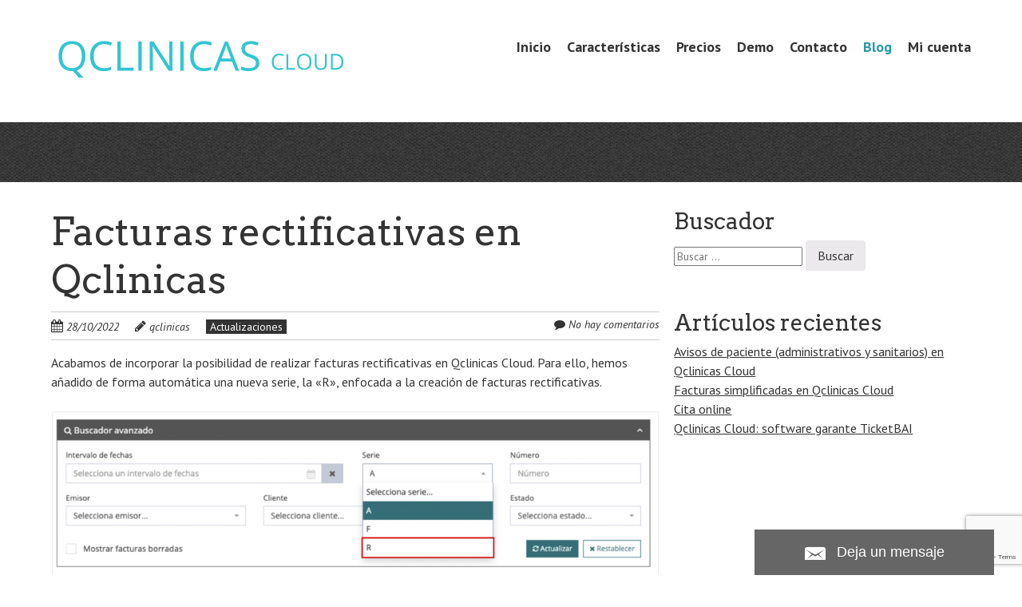

--- FILE ---
content_type: text/html; charset=UTF-8
request_url: https://www.qclinicas.com/facturas-rectificativas-en-qclinicas/
body_size: 15160
content:
<!doctype html>
<!-- paulirish.com/2008/conditional-stylesheets-vs-css-hacks-answer-neither/ -->
<!--[if lt IE 7]> <html class="no-js lt-ie9 lt-ie8 lt-ie7" dir="ltr" lang="es" xmlns:fb="https://www.facebook.com/2008/fbml" xmlns:addthis="https://www.addthis.com/help/api-spec"  prefix="og: https://ogp.me/ns#"> <![endif]-->
<!--[if IE 7]>    <html class="no-js lt-ie9 lt-ie8" dir="ltr" lang="es" xmlns:fb="https://www.facebook.com/2008/fbml" xmlns:addthis="https://www.addthis.com/help/api-spec"  prefix="og: https://ogp.me/ns#"> <![endif]-->
<!--[if IE 8]>    <html class="no-js lt-ie9" dir="ltr" lang="es" xmlns:fb="https://www.facebook.com/2008/fbml" xmlns:addthis="https://www.addthis.com/help/api-spec"  prefix="og: https://ogp.me/ns#"> <![endif]-->
<!-- Consider adding a manifest.appcache: h5bp.com/d/Offline -->
<!--[if gt IE 8]><!--> <html class="no-js" dir="ltr" lang="es" xmlns:fb="https://www.facebook.com/2008/fbml" xmlns:addthis="https://www.addthis.com/help/api-spec"  prefix="og: https://ogp.me/ns#"> <!--<![endif]-->


<head>
	<meta charset="UTF-8" />
	<!-- Always force latest IE rendering engine (even in intranet) & Chrome Frame -->
	<meta http-equiv="X-UA-Compatible" content="IE=edge,chrome=1">

	<meta http-equiv="cleartype" content="on">

	<!-- Responsive and mobile friendly stuff -->
	<meta name="HandheldFriendly" content="True">
	<meta name="MobileOptimized" content="320">
	<meta name="viewport" content="width=device-width, initial-scale=1">

	<link rel="profile" href="http://gmpg.org/xfn/11" />
	<link rel="pingback" href="https://www.qclinicas.com/xmlrpc.php" />

	<title>Facturas rectificativas en Qclinicas | Qclinicas</title>

		<!-- All in One SEO 4.9.3 - aioseo.com -->
	<meta name="description" content="Acabamos de incorporar la posibilidad de realizar facturas rectificativas en Qclinicas Cloud. Para ello, hemos añadido de forma automática una nueva serie, la «R», enfocada a la creación de facturas rectificativas. Hacer clic en el botón con los tres puntos correspondiente a la factura que quieres rectificar. Hacer clic en la opción «Rectificar». La serie" />
	<meta name="robots" content="max-image-preview:large" />
	<meta name="author" content="qclinicas"/>
	<meta name="keywords" content="factura,facturas,mejoras,qclinicas cloud" />
	<link rel="canonical" href="https://www.qclinicas.com/facturas-rectificativas-en-qclinicas/" />
	<meta name="generator" content="All in One SEO (AIOSEO) 4.9.3" />
		<meta property="og:locale" content="es_ES" />
		<meta property="og:site_name" content="Qclinicas | Programa gratuito gestión de clínicas de fisioterapia, podología, odontología,..." />
		<meta property="og:type" content="article" />
		<meta property="og:title" content="Facturas rectificativas en Qclinicas | Qclinicas" />
		<meta property="og:description" content="Acabamos de incorporar la posibilidad de realizar facturas rectificativas en Qclinicas Cloud. Para ello, hemos añadido de forma automática una nueva serie, la «R», enfocada a la creación de facturas rectificativas. Hacer clic en el botón con los tres puntos correspondiente a la factura que quieres rectificar. Hacer clic en la opción «Rectificar». La serie" />
		<meta property="og:url" content="https://www.qclinicas.com/facturas-rectificativas-en-qclinicas/" />
		<meta property="article:published_time" content="2022-10-28T09:13:23+00:00" />
		<meta property="article:modified_time" content="2023-04-11T10:49:27+00:00" />
		<meta name="twitter:card" content="summary" />
		<meta name="twitter:title" content="Facturas rectificativas en Qclinicas | Qclinicas" />
		<meta name="twitter:description" content="Acabamos de incorporar la posibilidad de realizar facturas rectificativas en Qclinicas Cloud. Para ello, hemos añadido de forma automática una nueva serie, la «R», enfocada a la creación de facturas rectificativas. Hacer clic en el botón con los tres puntos correspondiente a la factura que quieres rectificar. Hacer clic en la opción «Rectificar». La serie" />
		<script type="application/ld+json" class="aioseo-schema">
			{"@context":"https:\/\/schema.org","@graph":[{"@type":"Article","@id":"https:\/\/www.qclinicas.com\/facturas-rectificativas-en-qclinicas\/#article","name":"Facturas rectificativas en Qclinicas | Qclinicas","headline":"Facturas rectificativas en Qclinicas","author":{"@id":"https:\/\/www.qclinicas.com\/author\/afisioadmin\/#author"},"publisher":{"@id":"https:\/\/www.qclinicas.com\/#organization"},"image":{"@type":"ImageObject","url":"https:\/\/www.qclinicas.com\/wp-content\/uploads\/2022\/10\/image.png","@id":"https:\/\/www.qclinicas.com\/facturas-rectificativas-en-qclinicas\/#articleImage","width":4202,"height":1152},"datePublished":"2022-10-28T10:13:23+02:00","dateModified":"2023-04-11T12:49:27+02:00","inLanguage":"es-ES","mainEntityOfPage":{"@id":"https:\/\/www.qclinicas.com\/facturas-rectificativas-en-qclinicas\/#webpage"},"isPartOf":{"@id":"https:\/\/www.qclinicas.com\/facturas-rectificativas-en-qclinicas\/#webpage"},"articleSection":"Actualizaciones, factura, facturas, Mejoras, qclinicas cloud"},{"@type":"BreadcrumbList","@id":"https:\/\/www.qclinicas.com\/facturas-rectificativas-en-qclinicas\/#breadcrumblist","itemListElement":[{"@type":"ListItem","@id":"https:\/\/www.qclinicas.com#listItem","position":1,"name":"Home","item":"https:\/\/www.qclinicas.com","nextItem":{"@type":"ListItem","@id":"https:\/\/www.qclinicas.com\/category\/actualizaciones-programa-software-gestion-clinica\/#listItem","name":"Actualizaciones"}},{"@type":"ListItem","@id":"https:\/\/www.qclinicas.com\/category\/actualizaciones-programa-software-gestion-clinica\/#listItem","position":2,"name":"Actualizaciones","item":"https:\/\/www.qclinicas.com\/category\/actualizaciones-programa-software-gestion-clinica\/","nextItem":{"@type":"ListItem","@id":"https:\/\/www.qclinicas.com\/facturas-rectificativas-en-qclinicas\/#listItem","name":"Facturas rectificativas en Qclinicas"},"previousItem":{"@type":"ListItem","@id":"https:\/\/www.qclinicas.com#listItem","name":"Home"}},{"@type":"ListItem","@id":"https:\/\/www.qclinicas.com\/facturas-rectificativas-en-qclinicas\/#listItem","position":3,"name":"Facturas rectificativas en Qclinicas","previousItem":{"@type":"ListItem","@id":"https:\/\/www.qclinicas.com\/category\/actualizaciones-programa-software-gestion-clinica\/#listItem","name":"Actualizaciones"}}]},{"@type":"Organization","@id":"https:\/\/www.qclinicas.com\/#organization","name":"Qclinicas","description":"Programa gratuito gesti\u00f3n de cl\u00ednicas de fisioterapia, podolog\u00eda, odontolog\u00eda,...","url":"https:\/\/www.qclinicas.com\/"},{"@type":"Person","@id":"https:\/\/www.qclinicas.com\/author\/afisioadmin\/#author","url":"https:\/\/www.qclinicas.com\/author\/afisioadmin\/","name":"qclinicas","image":{"@type":"ImageObject","@id":"https:\/\/www.qclinicas.com\/facturas-rectificativas-en-qclinicas\/#authorImage","url":"https:\/\/secure.gravatar.com\/avatar\/49bb305bac54af3a3e2a49c83232005b4bfdb20c313ff6c9fafbe9174c4895a3?s=96&d=mm&r=g","width":96,"height":96,"caption":"qclinicas"}},{"@type":"WebPage","@id":"https:\/\/www.qclinicas.com\/facturas-rectificativas-en-qclinicas\/#webpage","url":"https:\/\/www.qclinicas.com\/facturas-rectificativas-en-qclinicas\/","name":"Facturas rectificativas en Qclinicas | Qclinicas","description":"Acabamos de incorporar la posibilidad de realizar facturas rectificativas en Qclinicas Cloud. Para ello, hemos a\u00f1adido de forma autom\u00e1tica una nueva serie, la \u00abR\u00bb, enfocada a la creaci\u00f3n de facturas rectificativas. Hacer clic en el bot\u00f3n con los tres puntos correspondiente a la factura que quieres rectificar. Hacer clic en la opci\u00f3n \u00abRectificar\u00bb. La serie","inLanguage":"es-ES","isPartOf":{"@id":"https:\/\/www.qclinicas.com\/#website"},"breadcrumb":{"@id":"https:\/\/www.qclinicas.com\/facturas-rectificativas-en-qclinicas\/#breadcrumblist"},"author":{"@id":"https:\/\/www.qclinicas.com\/author\/afisioadmin\/#author"},"creator":{"@id":"https:\/\/www.qclinicas.com\/author\/afisioadmin\/#author"},"datePublished":"2022-10-28T10:13:23+02:00","dateModified":"2023-04-11T12:49:27+02:00"},{"@type":"WebSite","@id":"https:\/\/www.qclinicas.com\/#website","url":"https:\/\/www.qclinicas.com\/","name":"Qclinicas","description":"Programa gratuito gesti\u00f3n de cl\u00ednicas de fisioterapia, podolog\u00eda, odontolog\u00eda,...","inLanguage":"es-ES","publisher":{"@id":"https:\/\/www.qclinicas.com\/#organization"}}]}
		</script>
		<!-- All in One SEO -->

<link rel='dns-prefetch' href='//s7.addthis.com' />
<link rel='dns-prefetch' href='//fonts.googleapis.com' />
<link rel="alternate" type="application/rss+xml" title="Qclinicas &raquo; Feed" href="https://www.qclinicas.com/feed/" />
<link rel="alternate" type="application/rss+xml" title="Qclinicas &raquo; Feed de los comentarios" href="https://www.qclinicas.com/comments/feed/" />
<link rel="alternate" title="oEmbed (JSON)" type="application/json+oembed" href="https://www.qclinicas.com/wp-json/oembed/1.0/embed?url=https%3A%2F%2Fwww.qclinicas.com%2Ffacturas-rectificativas-en-qclinicas%2F" />
<link rel="alternate" title="oEmbed (XML)" type="text/xml+oembed" href="https://www.qclinicas.com/wp-json/oembed/1.0/embed?url=https%3A%2F%2Fwww.qclinicas.com%2Ffacturas-rectificativas-en-qclinicas%2F&#038;format=xml" />
<style id='wp-img-auto-sizes-contain-inline-css' type='text/css'>
img:is([sizes=auto i],[sizes^="auto," i]){contain-intrinsic-size:3000px 1500px}
/*# sourceURL=wp-img-auto-sizes-contain-inline-css */
</style>
<link rel='stylesheet' id='pt-cv-public-style-css' href='https://www.qclinicas.com/wp-content/plugins/content-views-query-and-display-post-page/public/assets/css/cv.css?ver=4.2.1' type='text/css' media='all' />
<style id='wp-emoji-styles-inline-css' type='text/css'>

	img.wp-smiley, img.emoji {
		display: inline !important;
		border: none !important;
		box-shadow: none !important;
		height: 1em !important;
		width: 1em !important;
		margin: 0 0.07em !important;
		vertical-align: -0.1em !important;
		background: none !important;
		padding: 0 !important;
	}
/*# sourceURL=wp-emoji-styles-inline-css */
</style>
<style id='wp-block-library-inline-css' type='text/css'>
:root{--wp-block-synced-color:#7a00df;--wp-block-synced-color--rgb:122,0,223;--wp-bound-block-color:var(--wp-block-synced-color);--wp-editor-canvas-background:#ddd;--wp-admin-theme-color:#007cba;--wp-admin-theme-color--rgb:0,124,186;--wp-admin-theme-color-darker-10:#006ba1;--wp-admin-theme-color-darker-10--rgb:0,107,160.5;--wp-admin-theme-color-darker-20:#005a87;--wp-admin-theme-color-darker-20--rgb:0,90,135;--wp-admin-border-width-focus:2px}@media (min-resolution:192dpi){:root{--wp-admin-border-width-focus:1.5px}}.wp-element-button{cursor:pointer}:root .has-very-light-gray-background-color{background-color:#eee}:root .has-very-dark-gray-background-color{background-color:#313131}:root .has-very-light-gray-color{color:#eee}:root .has-very-dark-gray-color{color:#313131}:root .has-vivid-green-cyan-to-vivid-cyan-blue-gradient-background{background:linear-gradient(135deg,#00d084,#0693e3)}:root .has-purple-crush-gradient-background{background:linear-gradient(135deg,#34e2e4,#4721fb 50%,#ab1dfe)}:root .has-hazy-dawn-gradient-background{background:linear-gradient(135deg,#faaca8,#dad0ec)}:root .has-subdued-olive-gradient-background{background:linear-gradient(135deg,#fafae1,#67a671)}:root .has-atomic-cream-gradient-background{background:linear-gradient(135deg,#fdd79a,#004a59)}:root .has-nightshade-gradient-background{background:linear-gradient(135deg,#330968,#31cdcf)}:root .has-midnight-gradient-background{background:linear-gradient(135deg,#020381,#2874fc)}:root{--wp--preset--font-size--normal:16px;--wp--preset--font-size--huge:42px}.has-regular-font-size{font-size:1em}.has-larger-font-size{font-size:2.625em}.has-normal-font-size{font-size:var(--wp--preset--font-size--normal)}.has-huge-font-size{font-size:var(--wp--preset--font-size--huge)}.has-text-align-center{text-align:center}.has-text-align-left{text-align:left}.has-text-align-right{text-align:right}.has-fit-text{white-space:nowrap!important}#end-resizable-editor-section{display:none}.aligncenter{clear:both}.items-justified-left{justify-content:flex-start}.items-justified-center{justify-content:center}.items-justified-right{justify-content:flex-end}.items-justified-space-between{justify-content:space-between}.screen-reader-text{border:0;clip-path:inset(50%);height:1px;margin:-1px;overflow:hidden;padding:0;position:absolute;width:1px;word-wrap:normal!important}.screen-reader-text:focus{background-color:#ddd;clip-path:none;color:#444;display:block;font-size:1em;height:auto;left:5px;line-height:normal;padding:15px 23px 14px;text-decoration:none;top:5px;width:auto;z-index:100000}html :where(.has-border-color){border-style:solid}html :where([style*=border-top-color]){border-top-style:solid}html :where([style*=border-right-color]){border-right-style:solid}html :where([style*=border-bottom-color]){border-bottom-style:solid}html :where([style*=border-left-color]){border-left-style:solid}html :where([style*=border-width]){border-style:solid}html :where([style*=border-top-width]){border-top-style:solid}html :where([style*=border-right-width]){border-right-style:solid}html :where([style*=border-bottom-width]){border-bottom-style:solid}html :where([style*=border-left-width]){border-left-style:solid}html :where(img[class*=wp-image-]){height:auto;max-width:100%}:where(figure){margin:0 0 1em}html :where(.is-position-sticky){--wp-admin--admin-bar--position-offset:var(--wp-admin--admin-bar--height,0px)}@media screen and (max-width:600px){html :where(.is-position-sticky){--wp-admin--admin-bar--position-offset:0px}}

/*# sourceURL=wp-block-library-inline-css */
</style><style id='wp-block-image-inline-css' type='text/css'>
.wp-block-image>a,.wp-block-image>figure>a{display:inline-block}.wp-block-image img{box-sizing:border-box;height:auto;max-width:100%;vertical-align:bottom}@media not (prefers-reduced-motion){.wp-block-image img.hide{visibility:hidden}.wp-block-image img.show{animation:show-content-image .4s}}.wp-block-image[style*=border-radius] img,.wp-block-image[style*=border-radius]>a{border-radius:inherit}.wp-block-image.has-custom-border img{box-sizing:border-box}.wp-block-image.aligncenter{text-align:center}.wp-block-image.alignfull>a,.wp-block-image.alignwide>a{width:100%}.wp-block-image.alignfull img,.wp-block-image.alignwide img{height:auto;width:100%}.wp-block-image .aligncenter,.wp-block-image .alignleft,.wp-block-image .alignright,.wp-block-image.aligncenter,.wp-block-image.alignleft,.wp-block-image.alignright{display:table}.wp-block-image .aligncenter>figcaption,.wp-block-image .alignleft>figcaption,.wp-block-image .alignright>figcaption,.wp-block-image.aligncenter>figcaption,.wp-block-image.alignleft>figcaption,.wp-block-image.alignright>figcaption{caption-side:bottom;display:table-caption}.wp-block-image .alignleft{float:left;margin:.5em 1em .5em 0}.wp-block-image .alignright{float:right;margin:.5em 0 .5em 1em}.wp-block-image .aligncenter{margin-left:auto;margin-right:auto}.wp-block-image :where(figcaption){margin-bottom:1em;margin-top:.5em}.wp-block-image.is-style-circle-mask img{border-radius:9999px}@supports ((-webkit-mask-image:none) or (mask-image:none)) or (-webkit-mask-image:none){.wp-block-image.is-style-circle-mask img{border-radius:0;-webkit-mask-image:url('data:image/svg+xml;utf8,<svg viewBox="0 0 100 100" xmlns="http://www.w3.org/2000/svg"><circle cx="50" cy="50" r="50"/></svg>');mask-image:url('data:image/svg+xml;utf8,<svg viewBox="0 0 100 100" xmlns="http://www.w3.org/2000/svg"><circle cx="50" cy="50" r="50"/></svg>');mask-mode:alpha;-webkit-mask-position:center;mask-position:center;-webkit-mask-repeat:no-repeat;mask-repeat:no-repeat;-webkit-mask-size:contain;mask-size:contain}}:root :where(.wp-block-image.is-style-rounded img,.wp-block-image .is-style-rounded img){border-radius:9999px}.wp-block-image figure{margin:0}.wp-lightbox-container{display:flex;flex-direction:column;position:relative}.wp-lightbox-container img{cursor:zoom-in}.wp-lightbox-container img:hover+button{opacity:1}.wp-lightbox-container button{align-items:center;backdrop-filter:blur(16px) saturate(180%);background-color:#5a5a5a40;border:none;border-radius:4px;cursor:zoom-in;display:flex;height:20px;justify-content:center;opacity:0;padding:0;position:absolute;right:16px;text-align:center;top:16px;width:20px;z-index:100}@media not (prefers-reduced-motion){.wp-lightbox-container button{transition:opacity .2s ease}}.wp-lightbox-container button:focus-visible{outline:3px auto #5a5a5a40;outline:3px auto -webkit-focus-ring-color;outline-offset:3px}.wp-lightbox-container button:hover{cursor:pointer;opacity:1}.wp-lightbox-container button:focus{opacity:1}.wp-lightbox-container button:focus,.wp-lightbox-container button:hover,.wp-lightbox-container button:not(:hover):not(:active):not(.has-background){background-color:#5a5a5a40;border:none}.wp-lightbox-overlay{box-sizing:border-box;cursor:zoom-out;height:100vh;left:0;overflow:hidden;position:fixed;top:0;visibility:hidden;width:100%;z-index:100000}.wp-lightbox-overlay .close-button{align-items:center;cursor:pointer;display:flex;justify-content:center;min-height:40px;min-width:40px;padding:0;position:absolute;right:calc(env(safe-area-inset-right) + 16px);top:calc(env(safe-area-inset-top) + 16px);z-index:5000000}.wp-lightbox-overlay .close-button:focus,.wp-lightbox-overlay .close-button:hover,.wp-lightbox-overlay .close-button:not(:hover):not(:active):not(.has-background){background:none;border:none}.wp-lightbox-overlay .lightbox-image-container{height:var(--wp--lightbox-container-height);left:50%;overflow:hidden;position:absolute;top:50%;transform:translate(-50%,-50%);transform-origin:top left;width:var(--wp--lightbox-container-width);z-index:9999999999}.wp-lightbox-overlay .wp-block-image{align-items:center;box-sizing:border-box;display:flex;height:100%;justify-content:center;margin:0;position:relative;transform-origin:0 0;width:100%;z-index:3000000}.wp-lightbox-overlay .wp-block-image img{height:var(--wp--lightbox-image-height);min-height:var(--wp--lightbox-image-height);min-width:var(--wp--lightbox-image-width);width:var(--wp--lightbox-image-width)}.wp-lightbox-overlay .wp-block-image figcaption{display:none}.wp-lightbox-overlay button{background:none;border:none}.wp-lightbox-overlay .scrim{background-color:#fff;height:100%;opacity:.9;position:absolute;width:100%;z-index:2000000}.wp-lightbox-overlay.active{visibility:visible}@media not (prefers-reduced-motion){.wp-lightbox-overlay.active{animation:turn-on-visibility .25s both}.wp-lightbox-overlay.active img{animation:turn-on-visibility .35s both}.wp-lightbox-overlay.show-closing-animation:not(.active){animation:turn-off-visibility .35s both}.wp-lightbox-overlay.show-closing-animation:not(.active) img{animation:turn-off-visibility .25s both}.wp-lightbox-overlay.zoom.active{animation:none;opacity:1;visibility:visible}.wp-lightbox-overlay.zoom.active .lightbox-image-container{animation:lightbox-zoom-in .4s}.wp-lightbox-overlay.zoom.active .lightbox-image-container img{animation:none}.wp-lightbox-overlay.zoom.active .scrim{animation:turn-on-visibility .4s forwards}.wp-lightbox-overlay.zoom.show-closing-animation:not(.active){animation:none}.wp-lightbox-overlay.zoom.show-closing-animation:not(.active) .lightbox-image-container{animation:lightbox-zoom-out .4s}.wp-lightbox-overlay.zoom.show-closing-animation:not(.active) .lightbox-image-container img{animation:none}.wp-lightbox-overlay.zoom.show-closing-animation:not(.active) .scrim{animation:turn-off-visibility .4s forwards}}@keyframes show-content-image{0%{visibility:hidden}99%{visibility:hidden}to{visibility:visible}}@keyframes turn-on-visibility{0%{opacity:0}to{opacity:1}}@keyframes turn-off-visibility{0%{opacity:1;visibility:visible}99%{opacity:0;visibility:visible}to{opacity:0;visibility:hidden}}@keyframes lightbox-zoom-in{0%{transform:translate(calc((-100vw + var(--wp--lightbox-scrollbar-width))/2 + var(--wp--lightbox-initial-left-position)),calc(-50vh + var(--wp--lightbox-initial-top-position))) scale(var(--wp--lightbox-scale))}to{transform:translate(-50%,-50%) scale(1)}}@keyframes lightbox-zoom-out{0%{transform:translate(-50%,-50%) scale(1);visibility:visible}99%{visibility:visible}to{transform:translate(calc((-100vw + var(--wp--lightbox-scrollbar-width))/2 + var(--wp--lightbox-initial-left-position)),calc(-50vh + var(--wp--lightbox-initial-top-position))) scale(var(--wp--lightbox-scale));visibility:hidden}}
/*# sourceURL=https://www.qclinicas.com/wp-includes/blocks/image/style.min.css */
</style>
<style id='wp-block-list-inline-css' type='text/css'>
ol,ul{box-sizing:border-box}:root :where(.wp-block-list.has-background){padding:1.25em 2.375em}
/*# sourceURL=https://www.qclinicas.com/wp-includes/blocks/list/style.min.css */
</style>
<style id='wp-block-paragraph-inline-css' type='text/css'>
.is-small-text{font-size:.875em}.is-regular-text{font-size:1em}.is-large-text{font-size:2.25em}.is-larger-text{font-size:3em}.has-drop-cap:not(:focus):first-letter{float:left;font-size:8.4em;font-style:normal;font-weight:100;line-height:.68;margin:.05em .1em 0 0;text-transform:uppercase}body.rtl .has-drop-cap:not(:focus):first-letter{float:none;margin-left:.1em}p.has-drop-cap.has-background{overflow:hidden}:root :where(p.has-background){padding:1.25em 2.375em}:where(p.has-text-color:not(.has-link-color)) a{color:inherit}p.has-text-align-left[style*="writing-mode:vertical-lr"],p.has-text-align-right[style*="writing-mode:vertical-rl"]{rotate:180deg}
/*# sourceURL=https://www.qclinicas.com/wp-includes/blocks/paragraph/style.min.css */
</style>
<style id='global-styles-inline-css' type='text/css'>
:root{--wp--preset--aspect-ratio--square: 1;--wp--preset--aspect-ratio--4-3: 4/3;--wp--preset--aspect-ratio--3-4: 3/4;--wp--preset--aspect-ratio--3-2: 3/2;--wp--preset--aspect-ratio--2-3: 2/3;--wp--preset--aspect-ratio--16-9: 16/9;--wp--preset--aspect-ratio--9-16: 9/16;--wp--preset--color--black: #000000;--wp--preset--color--cyan-bluish-gray: #abb8c3;--wp--preset--color--white: #ffffff;--wp--preset--color--pale-pink: #f78da7;--wp--preset--color--vivid-red: #cf2e2e;--wp--preset--color--luminous-vivid-orange: #ff6900;--wp--preset--color--luminous-vivid-amber: #fcb900;--wp--preset--color--light-green-cyan: #7bdcb5;--wp--preset--color--vivid-green-cyan: #00d084;--wp--preset--color--pale-cyan-blue: #8ed1fc;--wp--preset--color--vivid-cyan-blue: #0693e3;--wp--preset--color--vivid-purple: #9b51e0;--wp--preset--gradient--vivid-cyan-blue-to-vivid-purple: linear-gradient(135deg,rgb(6,147,227) 0%,rgb(155,81,224) 100%);--wp--preset--gradient--light-green-cyan-to-vivid-green-cyan: linear-gradient(135deg,rgb(122,220,180) 0%,rgb(0,208,130) 100%);--wp--preset--gradient--luminous-vivid-amber-to-luminous-vivid-orange: linear-gradient(135deg,rgb(252,185,0) 0%,rgb(255,105,0) 100%);--wp--preset--gradient--luminous-vivid-orange-to-vivid-red: linear-gradient(135deg,rgb(255,105,0) 0%,rgb(207,46,46) 100%);--wp--preset--gradient--very-light-gray-to-cyan-bluish-gray: linear-gradient(135deg,rgb(238,238,238) 0%,rgb(169,184,195) 100%);--wp--preset--gradient--cool-to-warm-spectrum: linear-gradient(135deg,rgb(74,234,220) 0%,rgb(151,120,209) 20%,rgb(207,42,186) 40%,rgb(238,44,130) 60%,rgb(251,105,98) 80%,rgb(254,248,76) 100%);--wp--preset--gradient--blush-light-purple: linear-gradient(135deg,rgb(255,206,236) 0%,rgb(152,150,240) 100%);--wp--preset--gradient--blush-bordeaux: linear-gradient(135deg,rgb(254,205,165) 0%,rgb(254,45,45) 50%,rgb(107,0,62) 100%);--wp--preset--gradient--luminous-dusk: linear-gradient(135deg,rgb(255,203,112) 0%,rgb(199,81,192) 50%,rgb(65,88,208) 100%);--wp--preset--gradient--pale-ocean: linear-gradient(135deg,rgb(255,245,203) 0%,rgb(182,227,212) 50%,rgb(51,167,181) 100%);--wp--preset--gradient--electric-grass: linear-gradient(135deg,rgb(202,248,128) 0%,rgb(113,206,126) 100%);--wp--preset--gradient--midnight: linear-gradient(135deg,rgb(2,3,129) 0%,rgb(40,116,252) 100%);--wp--preset--font-size--small: 13px;--wp--preset--font-size--medium: 20px;--wp--preset--font-size--large: 36px;--wp--preset--font-size--x-large: 42px;--wp--preset--spacing--20: 0.44rem;--wp--preset--spacing--30: 0.67rem;--wp--preset--spacing--40: 1rem;--wp--preset--spacing--50: 1.5rem;--wp--preset--spacing--60: 2.25rem;--wp--preset--spacing--70: 3.38rem;--wp--preset--spacing--80: 5.06rem;--wp--preset--shadow--natural: 6px 6px 9px rgba(0, 0, 0, 0.2);--wp--preset--shadow--deep: 12px 12px 50px rgba(0, 0, 0, 0.4);--wp--preset--shadow--sharp: 6px 6px 0px rgba(0, 0, 0, 0.2);--wp--preset--shadow--outlined: 6px 6px 0px -3px rgb(255, 255, 255), 6px 6px rgb(0, 0, 0);--wp--preset--shadow--crisp: 6px 6px 0px rgb(0, 0, 0);}:where(.is-layout-flex){gap: 0.5em;}:where(.is-layout-grid){gap: 0.5em;}body .is-layout-flex{display: flex;}.is-layout-flex{flex-wrap: wrap;align-items: center;}.is-layout-flex > :is(*, div){margin: 0;}body .is-layout-grid{display: grid;}.is-layout-grid > :is(*, div){margin: 0;}:where(.wp-block-columns.is-layout-flex){gap: 2em;}:where(.wp-block-columns.is-layout-grid){gap: 2em;}:where(.wp-block-post-template.is-layout-flex){gap: 1.25em;}:where(.wp-block-post-template.is-layout-grid){gap: 1.25em;}.has-black-color{color: var(--wp--preset--color--black) !important;}.has-cyan-bluish-gray-color{color: var(--wp--preset--color--cyan-bluish-gray) !important;}.has-white-color{color: var(--wp--preset--color--white) !important;}.has-pale-pink-color{color: var(--wp--preset--color--pale-pink) !important;}.has-vivid-red-color{color: var(--wp--preset--color--vivid-red) !important;}.has-luminous-vivid-orange-color{color: var(--wp--preset--color--luminous-vivid-orange) !important;}.has-luminous-vivid-amber-color{color: var(--wp--preset--color--luminous-vivid-amber) !important;}.has-light-green-cyan-color{color: var(--wp--preset--color--light-green-cyan) !important;}.has-vivid-green-cyan-color{color: var(--wp--preset--color--vivid-green-cyan) !important;}.has-pale-cyan-blue-color{color: var(--wp--preset--color--pale-cyan-blue) !important;}.has-vivid-cyan-blue-color{color: var(--wp--preset--color--vivid-cyan-blue) !important;}.has-vivid-purple-color{color: var(--wp--preset--color--vivid-purple) !important;}.has-black-background-color{background-color: var(--wp--preset--color--black) !important;}.has-cyan-bluish-gray-background-color{background-color: var(--wp--preset--color--cyan-bluish-gray) !important;}.has-white-background-color{background-color: var(--wp--preset--color--white) !important;}.has-pale-pink-background-color{background-color: var(--wp--preset--color--pale-pink) !important;}.has-vivid-red-background-color{background-color: var(--wp--preset--color--vivid-red) !important;}.has-luminous-vivid-orange-background-color{background-color: var(--wp--preset--color--luminous-vivid-orange) !important;}.has-luminous-vivid-amber-background-color{background-color: var(--wp--preset--color--luminous-vivid-amber) !important;}.has-light-green-cyan-background-color{background-color: var(--wp--preset--color--light-green-cyan) !important;}.has-vivid-green-cyan-background-color{background-color: var(--wp--preset--color--vivid-green-cyan) !important;}.has-pale-cyan-blue-background-color{background-color: var(--wp--preset--color--pale-cyan-blue) !important;}.has-vivid-cyan-blue-background-color{background-color: var(--wp--preset--color--vivid-cyan-blue) !important;}.has-vivid-purple-background-color{background-color: var(--wp--preset--color--vivid-purple) !important;}.has-black-border-color{border-color: var(--wp--preset--color--black) !important;}.has-cyan-bluish-gray-border-color{border-color: var(--wp--preset--color--cyan-bluish-gray) !important;}.has-white-border-color{border-color: var(--wp--preset--color--white) !important;}.has-pale-pink-border-color{border-color: var(--wp--preset--color--pale-pink) !important;}.has-vivid-red-border-color{border-color: var(--wp--preset--color--vivid-red) !important;}.has-luminous-vivid-orange-border-color{border-color: var(--wp--preset--color--luminous-vivid-orange) !important;}.has-luminous-vivid-amber-border-color{border-color: var(--wp--preset--color--luminous-vivid-amber) !important;}.has-light-green-cyan-border-color{border-color: var(--wp--preset--color--light-green-cyan) !important;}.has-vivid-green-cyan-border-color{border-color: var(--wp--preset--color--vivid-green-cyan) !important;}.has-pale-cyan-blue-border-color{border-color: var(--wp--preset--color--pale-cyan-blue) !important;}.has-vivid-cyan-blue-border-color{border-color: var(--wp--preset--color--vivid-cyan-blue) !important;}.has-vivid-purple-border-color{border-color: var(--wp--preset--color--vivid-purple) !important;}.has-vivid-cyan-blue-to-vivid-purple-gradient-background{background: var(--wp--preset--gradient--vivid-cyan-blue-to-vivid-purple) !important;}.has-light-green-cyan-to-vivid-green-cyan-gradient-background{background: var(--wp--preset--gradient--light-green-cyan-to-vivid-green-cyan) !important;}.has-luminous-vivid-amber-to-luminous-vivid-orange-gradient-background{background: var(--wp--preset--gradient--luminous-vivid-amber-to-luminous-vivid-orange) !important;}.has-luminous-vivid-orange-to-vivid-red-gradient-background{background: var(--wp--preset--gradient--luminous-vivid-orange-to-vivid-red) !important;}.has-very-light-gray-to-cyan-bluish-gray-gradient-background{background: var(--wp--preset--gradient--very-light-gray-to-cyan-bluish-gray) !important;}.has-cool-to-warm-spectrum-gradient-background{background: var(--wp--preset--gradient--cool-to-warm-spectrum) !important;}.has-blush-light-purple-gradient-background{background: var(--wp--preset--gradient--blush-light-purple) !important;}.has-blush-bordeaux-gradient-background{background: var(--wp--preset--gradient--blush-bordeaux) !important;}.has-luminous-dusk-gradient-background{background: var(--wp--preset--gradient--luminous-dusk) !important;}.has-pale-ocean-gradient-background{background: var(--wp--preset--gradient--pale-ocean) !important;}.has-electric-grass-gradient-background{background: var(--wp--preset--gradient--electric-grass) !important;}.has-midnight-gradient-background{background: var(--wp--preset--gradient--midnight) !important;}.has-small-font-size{font-size: var(--wp--preset--font-size--small) !important;}.has-medium-font-size{font-size: var(--wp--preset--font-size--medium) !important;}.has-large-font-size{font-size: var(--wp--preset--font-size--large) !important;}.has-x-large-font-size{font-size: var(--wp--preset--font-size--x-large) !important;}
/*# sourceURL=global-styles-inline-css */
</style>

<style id='classic-theme-styles-inline-css' type='text/css'>
/*! This file is auto-generated */
.wp-block-button__link{color:#fff;background-color:#32373c;border-radius:9999px;box-shadow:none;text-decoration:none;padding:calc(.667em + 2px) calc(1.333em + 2px);font-size:1.125em}.wp-block-file__button{background:#32373c;color:#fff;text-decoration:none}
/*# sourceURL=/wp-includes/css/classic-themes.min.css */
</style>
<link rel='stylesheet' id='contact-form-7-css' href='https://www.qclinicas.com/wp-content/plugins/contact-form-7/includes/css/styles.css?ver=6.1.4' type='text/css' media='all' />
<link rel='stylesheet' id='qts_front_styles-css' href='https://www.qclinicas.com/wp-content/plugins/qtranslate-slug/assets/css/qts-default.css?ver=6.9' type='text/css' media='all' />
<link rel='stylesheet' id='normalize-css' href='https://www.qclinicas.com/wp-content/themes/quark/css/normalize.css?ver=4.1.1' type='text/css' media='all' />
<link rel='stylesheet' id='fontawesome-css' href='https://www.qclinicas.com/wp-content/themes/quark/css/font-awesome.min.css?ver=4.6.3' type='text/css' media='all' />
<link rel='stylesheet' id='gridsystem-css' href='https://www.qclinicas.com/wp-content/themes/quark/css/grid.css?ver=1.0.0' type='text/css' media='all' />
<link rel='stylesheet' id='quark-fonts-css' href='https://fonts.googleapis.com/css?family=PT+Sans:400,400italic,700,700italic|Arvo:400&#038;subset=latin' type='text/css' media='all' />
<link rel='stylesheet' id='style-css' href='https://www.qclinicas.com/wp-content/themes/quark/style.css?ver=6.9' type='text/css' media='all' />
<link rel='stylesheet' id='addthis_all_pages-css' href='https://www.qclinicas.com/wp-content/plugins/addthis/frontend/build/addthis_wordpress_public.min.css?ver=6.9' type='text/css' media='all' />
<style id='kadence-blocks-global-variables-inline-css' type='text/css'>
:root {--global-kb-font-size-sm:clamp(0.8rem, 0.73rem + 0.217vw, 0.9rem);--global-kb-font-size-md:clamp(1.1rem, 0.995rem + 0.326vw, 1.25rem);--global-kb-font-size-lg:clamp(1.75rem, 1.576rem + 0.543vw, 2rem);--global-kb-font-size-xl:clamp(2.25rem, 1.728rem + 1.63vw, 3rem);--global-kb-font-size-xxl:clamp(2.5rem, 1.456rem + 3.26vw, 4rem);--global-kb-font-size-xxxl:clamp(2.75rem, 0.489rem + 7.065vw, 6rem);}:root {--global-palette1: #3182CE;--global-palette2: #2B6CB0;--global-palette3: #1A202C;--global-palette4: #2D3748;--global-palette5: #4A5568;--global-palette6: #718096;--global-palette7: #EDF2F7;--global-palette8: #F7FAFC;--global-palette9: #ffffff;}
/*# sourceURL=kadence-blocks-global-variables-inline-css */
</style>
<script type="text/javascript" src="https://www.qclinicas.com/wp-includes/js/jquery/jquery.min.js?ver=3.7.1" id="jquery-core-js"></script>
<script type="text/javascript" src="https://www.qclinicas.com/wp-includes/js/jquery/jquery-migrate.min.js?ver=3.4.1" id="jquery-migrate-js"></script>
<script type="text/javascript" src="https://www.qclinicas.com/wp-content/themes/quark/js/modernizr-min.js?ver=3.5.0" id="modernizr-js"></script>
<script type="text/javascript" id="ai-js-js-extra">
/* <![CDATA[ */
var MyAjax = {"ajaxurl":"https://www.qclinicas.com/wp-admin/admin-ajax.php","security":"296954c4fc"};
//# sourceURL=ai-js-js-extra
/* ]]> */
</script>
<script type="text/javascript" src="https://www.qclinicas.com/wp-content/plugins/advanced-iframe/js/ai.min.js?ver=1" id="ai-js-js"></script>
<link rel="https://api.w.org/" href="https://www.qclinicas.com/wp-json/" /><link rel="alternate" title="JSON" type="application/json" href="https://www.qclinicas.com/wp-json/wp/v2/posts/2088" /><link rel="EditURI" type="application/rsd+xml" title="RSD" href="https://www.qclinicas.com/xmlrpc.php?rsd" />
<meta name="generator" content="WordPress 6.9" />
<link rel='shortlink' href='https://www.qclinicas.com/?p=2088' />
<meta name="generator" content="qTranslate-X 3.4.6.8" />
<link hreflang="x-default" href="https://www.qclinicas.com/facturas-rectificativas-en-qclinicas/" rel="alternate" />
<link hreflang="es" href="https://www.qclinicas.com/facturas-rectificativas-en-qclinicas/" rel="alternate" />

<style>
#bannercontainer { background: #222222 url('https://www.qclinicas.com/wp-content/themes/quark/images/dark-noise.jpg') repeat scroll top left; }
#footercontainer { background-color: #222222; }
.smallprint { text-align: center; }
</style>

<link rel="stylesheet" href="/wp-content/plugins/isl-online/styles/styles.css" type="text/css" media="screen" />

<link rel="icon" href="https://www.qclinicas.com/wp-content/uploads/2020/04/cropped-favicon-32x32.png" sizes="32x32" />
<link rel="icon" href="https://www.qclinicas.com/wp-content/uploads/2020/04/cropped-favicon-192x192.png" sizes="192x192" />
<link rel="apple-touch-icon" href="https://www.qclinicas.com/wp-content/uploads/2020/04/cropped-favicon-180x180.png" />
<meta name="msapplication-TileImage" content="https://www.qclinicas.com/wp-content/uploads/2020/04/cropped-favicon-270x270.png" />
</head>

<body class="wp-singular post-template-default single single-post postid-2088 single-format-standard wp-theme-quark metaslider-plugin es">

<div id="wrapper" class="hfeed site">

	<div class="visuallyhidden skip-link"><a href="#primary" title="Saltar al contenido principal">Saltar al contenido principal</a></div>

	<div id="headercontainer">

		<header id="masthead" class="site-header row" role="banner">
			<div class="col grid_5_of_12 site-title">
				<h1>
					<a href="https://www.qclinicas.com/" title="Qclinicas" rel="home">
													<img src="https://www.qclinicas.com/wp-content/uploads/2014/01/logo_Qclinicas_373_1121.png" height="112" width="373" alt="" />
											</a>
				</h1>
			</div> <!-- /.col.grid_5_of_12 -->

			<div class="col grid_7_of_12">
				<div class="social-media-icons">
									</div>
				<nav id="site-navigation" class="main-navigation" role="navigation">
					<h3 class="menu-toggle assistive-text">Menú</h3>
					<div class="assistive-text skip-link"><a href="#content" title="Ir al contenido">Ir al contenido</a></div>
					<div class="menu-menu-container"><ul id="menu-menu" class="nav-menu"><li id="menu-item-1594" class="menu-item menu-item-type-custom menu-item-object-custom menu-item-1594"><a href="/">Inicio</a></li>
<li id="menu-item-1739" class="menu-item menu-item-type-post_type menu-item-object-page menu-item-1739"><a href="https://www.qclinicas.com/gestion-de-clinicas-caracteristicas-de-la-aplicacion/">Características</a></li>
<li id="menu-item-1741" class="menu-item menu-item-type-custom menu-item-object-custom menu-item-1741"><a href="https://qclinicascloud.com/precios">Precios</a></li>
<li id="menu-item-1740" class="menu-item menu-item-type-custom menu-item-object-custom menu-item-1740"><a href="https://demo.qclinicascloud.com/home">Demo</a></li>
<li id="menu-item-1748" class="menu-item menu-item-type-post_type menu-item-object-page menu-item-1748"><a href="https://www.qclinicas.com/contacto/">Contacto</a></li>
<li id="menu-item-438" class="menu-item menu-item-type-post_type menu-item-object-page current_page_parent menu-item-438"><a href="https://www.qclinicas.com/blog/">Blog</a></li>
<li id="menu-item-1593" class="menu-item menu-item-type-custom menu-item-object-custom menu-item-1593"><a href="https://qclinicascloud.com/login">Mi cuenta</a></li>
</ul></div>				</nav> <!-- /.site-navigation.main-navigation -->
			</div> <!-- /.col.grid_7_of_12 -->
		</header> <!-- /#masthead.site-header.row -->

	</div> <!-- /#headercontainer -->
	<div id="bannercontainer">
		<div class="banner row">
								</div> <!-- /.banner.row -->
	</div> <!-- /#bannercontainer -->

	<div id="maincontentcontainer">
		
	<div id="primary" class="site-content row" role="main">

			<div class="col grid_8_of_12">

				
					
	<article id="post-2088" class="post-2088 post type-post status-publish format-standard hentry category-actualizaciones-programa-software-gestion-clinica tag-factura tag-facturas tag-mejoras-programa-software-gestion-clinica tag-qclinicas-cloud">
				<header class="entry-header">
							<h1 class="entry-title">Facturas rectificativas en Qclinicas</h1>
						<div class="header-meta"><i class="fa fa-calendar" aria-hidden="true"></i> <a href="https://www.qclinicas.com/facturas-rectificativas-en-qclinicas/" title="Posted 28/10/2022 @ 10:13 am" rel="bookmark"><time class="entry-date" datetime="2022-10-28T10:13:23+00:00" itemprop="datePublished">28/10/2022</time></a><i class="fa fa-pencil" aria-hidden="true"></i> <address class="author vcard"><a class="url fn n" href="https://www.qclinicas.com/author/afisioadmin/" title="Lee todas las entradas de qclinicas" rel="author">qclinicas</a></address><span class="post-categories"><a href="https://www.qclinicas.com/category/actualizaciones-programa-software-gestion-clinica/" rel="category tag">Actualizaciones</a></span><span class="comments-link"><i class="fa fa-comment" aria-hidden="true"></i> <a href="https://www.qclinicas.com/facturas-rectificativas-en-qclinicas/#respond" title="Comentario en Facturas rectificativas en Qclinicas">No hay comentarios</a></span></div>					</header> <!-- /.entry-header -->

					<div class="entry-content">
				<div class="at-above-post addthis_tool" data-url="https://www.qclinicas.com/facturas-rectificativas-en-qclinicas/"></div>
<p>Acabamos de incorporar la posibilidad de realizar facturas rectificativas en Qclinicas Cloud. Para ello, hemos añadido de forma automática una nueva serie, la «R», enfocada a la creación de facturas rectificativas.</p>



<span id="more-2088"></span>



<figure class="wp-block-image size-large"><a href="https://www.qclinicas.com/wp-content/uploads/2022/10/image.png"><img fetchpriority="high" decoding="async" width="1024" height="281" src="https://www.qclinicas.com/wp-content/uploads/2022/10/image-1024x281.png" alt="" class="wp-image-2089" srcset="https://www.qclinicas.com/wp-content/uploads/2022/10/image-1024x281.png 1024w, https://www.qclinicas.com/wp-content/uploads/2022/10/image-300x82.png 300w, https://www.qclinicas.com/wp-content/uploads/2022/10/image-768x211.png 768w, https://www.qclinicas.com/wp-content/uploads/2022/10/image-1536x421.png 1536w, https://www.qclinicas.com/wp-content/uploads/2022/10/image-2048x561.png 2048w" sizes="(max-width: 1024px) 100vw, 1024px" /></a><figcaption class="wp-element-caption">Para rectificar una factura, desde el <a href="https://qclinicascloud.com/facturas" target="_blank" rel="noopener" title="">listado de facturas</a>, tienes que:</figcaption></figure>



<ol class="wp-block-list">
<li>Hacer clic en el botón con los tres puntos correspondiente a la factura que quieres rectificar.</li>



<li>Hacer clic en la opción «Rectificar».</li>
</ol>



<figure class="wp-block-image size-large"><a href="https://www.qclinicas.com/wp-content/uploads/2022/10/image-2.png"><img decoding="async" width="1024" height="265" src="https://www.qclinicas.com/wp-content/uploads/2022/10/image-2-1024x265.png" alt="" class="wp-image-2091" srcset="https://www.qclinicas.com/wp-content/uploads/2022/10/image-2-1024x265.png 1024w, https://www.qclinicas.com/wp-content/uploads/2022/10/image-2-300x78.png 300w, https://www.qclinicas.com/wp-content/uploads/2022/10/image-2-768x198.png 768w, https://www.qclinicas.com/wp-content/uploads/2022/10/image-2-1536x397.png 1536w, https://www.qclinicas.com/wp-content/uploads/2022/10/image-2-2048x529.png 2048w" sizes="(max-width: 1024px) 100vw, 1024px" /></a><figcaption class="wp-element-caption">A continuación tienes que indicar:</figcaption></figure>



<ul class="wp-block-list">
<li>La serie en la que se va a añadir la factura rectificativa. Por defecto es la «R».</li>



<li>La fecha de la factura rectificativa.</li>



<li>El motivo de la rectificación.</li>
</ul>



<figure class="wp-block-image size-large"><a href="https://www.qclinicas.com/wp-content/uploads/2022/10/image-3.png"><img decoding="async" width="1024" height="456" src="https://www.qclinicas.com/wp-content/uploads/2022/10/image-3-1024x456.png" alt="" class="wp-image-2092" srcset="https://www.qclinicas.com/wp-content/uploads/2022/10/image-3-1024x456.png 1024w, https://www.qclinicas.com/wp-content/uploads/2022/10/image-3-300x134.png 300w, https://www.qclinicas.com/wp-content/uploads/2022/10/image-3-768x342.png 768w, https://www.qclinicas.com/wp-content/uploads/2022/10/image-3-1536x684.png 1536w, https://www.qclinicas.com/wp-content/uploads/2022/10/image-3.png 1648w" sizes="(max-width: 1024px) 100vw, 1024px" /></a></figure>



<p>En la nueva factura rectificativa puedes ver que:</p>



<ul class="wp-block-list">
<li>Pertenece a la serie «R»: R000001.</li>



<li>El importe de los servicios y/o artículos es negativo, ya que rectifica uno o varios importes previos positivos.</li>



<li>Indica la factura que rectifica.</li>



<li>Indica el motivo de la rectificación.</li>
</ul>


<div class="wp-block-image">
<figure class="aligncenter size-large"><a href="https://www.qclinicas.com/wp-content/uploads/2022/10/image-4.png"><img loading="lazy" decoding="async" width="732" height="1024" src="https://www.qclinicas.com/wp-content/uploads/2022/10/image-4-732x1024.png" alt="" class="wp-image-2093" srcset="https://www.qclinicas.com/wp-content/uploads/2022/10/image-4-732x1024.png 732w, https://www.qclinicas.com/wp-content/uploads/2022/10/image-4-214x300.png 214w, https://www.qclinicas.com/wp-content/uploads/2022/10/image-4-768x1075.png 768w, https://www.qclinicas.com/wp-content/uploads/2022/10/image-4-1098x1536.png 1098w, https://www.qclinicas.com/wp-content/uploads/2022/10/image-4.png 1302w" sizes="auto, (max-width: 732px) 100vw, 732px" /></a></figure>
</div>


<p>Desde el listado de facturas puedes:</p>



<ol class="wp-block-list">
<li>Filtrar las facturas rectificativas.</li>



<li>Ver cada factura rectificativa como una factura más, pero con importe negativo.</li>



<li>Ver que la factura está rectificada, ya que se indica con el recuadro amarillo y el icono de la goma de borrar.</li>
</ol>



<figure class="wp-block-image size-large"><a href="https://www.qclinicas.com/wp-content/uploads/2022/10/image-5.png"><img loading="lazy" decoding="async" width="1024" height="557" src="https://www.qclinicas.com/wp-content/uploads/2022/10/image-5-1024x557.png" alt="" class="wp-image-2094" srcset="https://www.qclinicas.com/wp-content/uploads/2022/10/image-5-1024x557.png 1024w, https://www.qclinicas.com/wp-content/uploads/2022/10/image-5-300x163.png 300w, https://www.qclinicas.com/wp-content/uploads/2022/10/image-5-768x418.png 768w, https://www.qclinicas.com/wp-content/uploads/2022/10/image-5-1536x836.png 1536w, https://www.qclinicas.com/wp-content/uploads/2022/10/image-5-2048x1114.png 2048w" sizes="auto, (max-width: 1024px) 100vw, 1024px" /></a></figure>



<p>Es importante tener en cuenta que solo se permite <strong>rectificar de forma completa</strong> una factura.</p>
<!-- AddThis Advanced Settings above via filter on the_content --><!-- AddThis Advanced Settings below via filter on the_content --><!-- AddThis Advanced Settings generic via filter on the_content --><!-- AddThis Share Buttons above via filter on the_content --><!-- AddThis Share Buttons below via filter on the_content --><div class="at-below-post addthis_tool" data-url="https://www.qclinicas.com/facturas-rectificativas-en-qclinicas/"></div><!-- AddThis Share Buttons generic via filter on the_content -->							</div> <!-- /.entry-content -->
		
		<footer class="entry-meta">
			<i class="fa fa-tag"></i> <span class="post-tags"><a href="https://www.qclinicas.com/tag/factura/" rel="tag">factura</a> <a href="https://www.qclinicas.com/tag/facturas/" rel="tag">facturas</a> <a href="https://www.qclinicas.com/tag/mejoras-programa-software-gestion-clinica/" rel="tag">Mejoras</a> <a href="https://www.qclinicas.com/tag/qclinicas-cloud/" rel="tag">qclinicas cloud</a></span>								</footer> <!-- /.entry-meta -->
	</article> <!-- /#post -->

					
							<nav role="navigation" id="nav-below" class="site-navigation post-navigation nav-single">
			<h3 class="assistive-text">Navegación de la entrada</h3>

			
				<div class="nav-previous"><a href="https://www.qclinicas.com/duracion-de-citas-en-funcion-de-la-tarifa-o-de-la-especialidad/" rel="prev"><span class="meta-nav"><i class="fa fa-angle-left" aria-hidden="true"></i></span> Duración de citas en función de la tarifa o de la especialidad</a></div>				<div class="nav-next"><a href="https://www.qclinicas.com/facturacion-rapida/" rel="next">Facturación rápida <span class="meta-nav"><i class="fa fa-angle-right" aria-hidden="true"></i></span></a></div>
			
		</nav><!-- #nav-below -->
		
				
			</div> <!-- /.col.grid_8_of_12 -->
				<div class="col grid_4_of_12">

		<div id="secondary" class="widget-area" role="complementary">
			<aside id="search-2" class="widget widget_search"><h3 class="widget-title">Buscador</h3><form role="search" method="get" class="search-form" action="https://www.qclinicas.com/">
				<label>
					<span class="screen-reader-text">Buscar:</span>
					<input type="search" class="search-field" placeholder="Buscar &hellip;" value="" name="s" />
				</label>
				<input type="submit" class="search-submit" value="Buscar" />
			</form></aside>
		<aside id="recent-posts-2" class="widget widget_recent_entries">
		<h3 class="widget-title">Artículos recientes</h3>
		<ul>
											<li>
					<a href="https://www.qclinicas.com/avisos-de-paciente-administrativos-y-sanitarios-en-qclinicas-cloud/">Avisos de paciente (administrativos y sanitarios) en Qclinicas Cloud</a>
									</li>
											<li>
					<a href="https://www.qclinicas.com/facturas-simplificadas-en-qclinicas-cloud/">Facturas simplificadas en Qclinicas Cloud</a>
									</li>
											<li>
					<a href="https://www.qclinicas.com/cita-online/">Cita online</a>
									</li>
											<li>
					<a href="https://www.qclinicas.com/ticketbai-en-qclinicas-cloud/">Qclinicas Cloud: software garante TicketBAI</a>
									</li>
					</ul>

		</aside>
		</div> <!-- /#secondary.widget-area -->

	</div> <!-- /.col.grid_4_of_12 -->

	</div> <!-- /#primary.site-content.row -->


			</div> <!-- /#maincontentcontainer -->

	<div id="footercontainer">

		<footer class="site-footer row" role="contentinfo">

													<div class="col grid_3_of_12">
							<div class="widget-area" role="complementary">
								<aside id="text-2" class="widget widget_text"><h3 class="widget-title">Qclinicas</h3>			<div class="textwidget"><p><a href="https://www.qclinicas.com/gestion-de-clinicas-caracteristicas-de-la-aplicacion/">Características</a><br />
<a href="https://qclinicascloud.com/precios">Precios</a><br />
<a href="https://demo.qclinicascloud.com/home">Demo</a><br />
<a href="/blog/">Blog</a></p>
</div>
		</aside>							</div>
						</div> <!-- /.col.grid_3_of_12 -->
											<div class="col grid_3_of_12">
							<div class="widget-area" role="complementary">
								<aside id="text-3" class="widget widget_text"><h3 class="widget-title">REGISTRATE</h3>			<div class="textwidget"><p><a href="https://qclinicascloud.com/register">Regístrate gratis</a></p>
</div>
		</aside>							</div>
						</div> <!-- /.col.grid_3_of_12 -->
											<div class="col grid_3_of_12">
							<div class="widget-area" role="complementary">
								<aside id="text-4" class="widget widget_text"><h3 class="widget-title">Contacta</h3>			<div class="textwidget"><p><a href="/soporte-remoto/">Soporte remoto</a><br />
<a href="/contacto/">Contacto</a><br />
<a href="/sobre-nosotros/">Sobre nosotros</a></p>
</div>
		</aside>							</div>
						</div> <!-- /.col.grid_3_of_12 -->
											<div class="col grid_3_of_12">
							<div class="widget-area" role="complementary">
								<aside id="text-5" class="widget widget_text"><h3 class="widget-title">Legal</h3>			<div class="textwidget"><p><a href="/aviso-legal/">Aviso legal</a></p>
</div>
		</aside>							</div>
						</div> <!-- /.col.grid_3_of_12 -->
					
			
		</footer> <!-- /.site-footer.row -->

		<div class="row smallprint"><p>&copy; 2011-2020 <a href="http://quadralia.com" target="_blank">Quadralia, S.L.</a> | Tranv&iacute;a 1, 1 &deg; | 36400 Porri&ntilde;o | Pontevedra | Tlfno: +34 902 20 20 72 | <a href="mailto:soporte@qclinicascloud.com">soporte@qclinicascloud.com</a></p>
</div> <!-- /.smallprint -->
	</div> <!-- /.footercontainer -->

</div> <!-- /.#wrapper.hfeed.site -->

<script type="speculationrules">
{"prefetch":[{"source":"document","where":{"and":[{"href_matches":"/*"},{"not":{"href_matches":["/wp-*.php","/wp-admin/*","/wp-content/uploads/*","/wp-content/*","/wp-content/plugins/*","/wp-content/themes/quark/*","/*\\?(.+)"]}},{"not":{"selector_matches":"a[rel~=\"nofollow\"]"}},{"not":{"selector_matches":".no-prefetch, .no-prefetch a"}}]},"eagerness":"conservative"}]}
</script>

		<div id="chat" class="isl_chat">
			<div class="bubble green" style="display:none;">
				<span class="close-modal">&#9747;</span>
				<div>
					<br/>Soporte remoto
					<small>Hable con nosotros aquí</small>
					<span class="figure-operator"></span>
					<a href="#" class="init-chat fill-parent"></a>
				</div>
			</div>
			<!-- Specify a URL to open if there are no supporters online to chat with -->
			<a href="http://www.quadralia.com/contacta/" class="button inactive init-chat" id="btn-chat" data-chat-text="<span>Chat</span>">
				<!-- Message that appears if there are no supporters online -->
				<span>Deja un mensaje</span>
			</a>
		</div>

    <script language="javascript" type="text/javascript">
		var language = "es", domain = "quadralia", chat_width = "500", chat_height = "330", server_adress="islpronto.islonline.net", filter="", protocol="https";
    </script>
	<script src="/wp-content/plugins/isl-online/scripts/isl_chat.js"></script>

<script type="text/javascript" src="https://www.qclinicas.com/wp-includes/js/dist/hooks.min.js?ver=dd5603f07f9220ed27f1" id="wp-hooks-js"></script>
<script type="text/javascript" src="https://www.qclinicas.com/wp-includes/js/dist/i18n.min.js?ver=c26c3dc7bed366793375" id="wp-i18n-js"></script>
<script type="text/javascript" id="wp-i18n-js-after">
/* <![CDATA[ */
wp.i18n.setLocaleData( { 'text direction\u0004ltr': [ 'ltr' ] } );
//# sourceURL=wp-i18n-js-after
/* ]]> */
</script>
<script type="text/javascript" src="https://www.qclinicas.com/wp-content/plugins/contact-form-7/includes/swv/js/index.js?ver=6.1.4" id="swv-js"></script>
<script type="text/javascript" id="contact-form-7-js-translations">
/* <![CDATA[ */
( function( domain, translations ) {
	var localeData = translations.locale_data[ domain ] || translations.locale_data.messages;
	localeData[""].domain = domain;
	wp.i18n.setLocaleData( localeData, domain );
} )( "contact-form-7", {"translation-revision-date":"2025-12-01 15:45:40+0000","generator":"GlotPress\/4.0.3","domain":"messages","locale_data":{"messages":{"":{"domain":"messages","plural-forms":"nplurals=2; plural=n != 1;","lang":"es"},"This contact form is placed in the wrong place.":["Este formulario de contacto est\u00e1 situado en el lugar incorrecto."],"Error:":["Error:"]}},"comment":{"reference":"includes\/js\/index.js"}} );
//# sourceURL=contact-form-7-js-translations
/* ]]> */
</script>
<script type="text/javascript" id="contact-form-7-js-before">
/* <![CDATA[ */
var wpcf7 = {
    "api": {
        "root": "https:\/\/www.qclinicas.com\/wp-json\/",
        "namespace": "contact-form-7\/v1"
    }
};
//# sourceURL=contact-form-7-js-before
/* ]]> */
</script>
<script type="text/javascript" src="https://www.qclinicas.com/wp-content/plugins/contact-form-7/includes/js/index.js?ver=6.1.4" id="contact-form-7-js"></script>
<script type="text/javascript" id="pt-cv-content-views-script-js-extra">
/* <![CDATA[ */
var PT_CV_PUBLIC = {"_prefix":"pt-cv-","page_to_show":"5","_nonce":"aa67efaee2","is_admin":"","is_mobile":"","ajaxurl":"https://www.qclinicas.com/wp-admin/admin-ajax.php","lang":"es","loading_image_src":"[data-uri]"};
var PT_CV_PAGINATION = {"first":"\u00ab","prev":"\u2039","next":"\u203a","last":"\u00bb","goto_first":"Ir a la primera p\u00e1gina","goto_prev":"Ir a la p\u00e1gina anterior","goto_next":"Ir a la p\u00e1gina siguiente","goto_last":"Ir a la \u00faltima p\u00e1gina","current_page":"La p\u00e1gina actual es","goto_page":"Ir a la p\u00e1gina"};
//# sourceURL=pt-cv-content-views-script-js-extra
/* ]]> */
</script>
<script type="text/javascript" src="https://www.qclinicas.com/wp-content/plugins/content-views-query-and-display-post-page/public/assets/js/cv.js?ver=4.2.1" id="pt-cv-content-views-script-js"></script>
<script type="text/javascript" src="https://www.qclinicas.com/wp-admin/admin-ajax.php?action=addthis_global_options_settings&amp;ver=6.9" id="addthis_global_options-js"></script>
<script type="text/javascript" src="https://s7.addthis.com/js/300/addthis_widget.js?ver=6.9#pubid=ra-5ec250aaa0498e41" id="addthis_widget-js"></script>
<script type="text/javascript" src="https://www.google.com/recaptcha/api.js?render=6Le-OJ0aAAAAABIZzLYOIZ4N3zM_lXQ5JYKU-HsH&amp;ver=3.0" id="google-recaptcha-js"></script>
<script type="text/javascript" src="https://www.qclinicas.com/wp-includes/js/dist/vendor/wp-polyfill.min.js?ver=3.15.0" id="wp-polyfill-js"></script>
<script type="text/javascript" id="wpcf7-recaptcha-js-before">
/* <![CDATA[ */
var wpcf7_recaptcha = {
    "sitekey": "6Le-OJ0aAAAAABIZzLYOIZ4N3zM_lXQ5JYKU-HsH",
    "actions": {
        "homepage": "homepage",
        "contactform": "contactform"
    }
};
//# sourceURL=wpcf7-recaptcha-js-before
/* ]]> */
</script>
<script type="text/javascript" src="https://www.qclinicas.com/wp-content/plugins/contact-form-7/modules/recaptcha/index.js?ver=6.1.4" id="wpcf7-recaptcha-js"></script>
<script id="wp-emoji-settings" type="application/json">
{"baseUrl":"https://s.w.org/images/core/emoji/17.0.2/72x72/","ext":".png","svgUrl":"https://s.w.org/images/core/emoji/17.0.2/svg/","svgExt":".svg","source":{"concatemoji":"https://www.qclinicas.com/wp-includes/js/wp-emoji-release.min.js?ver=6.9"}}
</script>
<script type="module">
/* <![CDATA[ */
/*! This file is auto-generated */
const a=JSON.parse(document.getElementById("wp-emoji-settings").textContent),o=(window._wpemojiSettings=a,"wpEmojiSettingsSupports"),s=["flag","emoji"];function i(e){try{var t={supportTests:e,timestamp:(new Date).valueOf()};sessionStorage.setItem(o,JSON.stringify(t))}catch(e){}}function c(e,t,n){e.clearRect(0,0,e.canvas.width,e.canvas.height),e.fillText(t,0,0);t=new Uint32Array(e.getImageData(0,0,e.canvas.width,e.canvas.height).data);e.clearRect(0,0,e.canvas.width,e.canvas.height),e.fillText(n,0,0);const a=new Uint32Array(e.getImageData(0,0,e.canvas.width,e.canvas.height).data);return t.every((e,t)=>e===a[t])}function p(e,t){e.clearRect(0,0,e.canvas.width,e.canvas.height),e.fillText(t,0,0);var n=e.getImageData(16,16,1,1);for(let e=0;e<n.data.length;e++)if(0!==n.data[e])return!1;return!0}function u(e,t,n,a){switch(t){case"flag":return n(e,"\ud83c\udff3\ufe0f\u200d\u26a7\ufe0f","\ud83c\udff3\ufe0f\u200b\u26a7\ufe0f")?!1:!n(e,"\ud83c\udde8\ud83c\uddf6","\ud83c\udde8\u200b\ud83c\uddf6")&&!n(e,"\ud83c\udff4\udb40\udc67\udb40\udc62\udb40\udc65\udb40\udc6e\udb40\udc67\udb40\udc7f","\ud83c\udff4\u200b\udb40\udc67\u200b\udb40\udc62\u200b\udb40\udc65\u200b\udb40\udc6e\u200b\udb40\udc67\u200b\udb40\udc7f");case"emoji":return!a(e,"\ud83e\u1fac8")}return!1}function f(e,t,n,a){let r;const o=(r="undefined"!=typeof WorkerGlobalScope&&self instanceof WorkerGlobalScope?new OffscreenCanvas(300,150):document.createElement("canvas")).getContext("2d",{willReadFrequently:!0}),s=(o.textBaseline="top",o.font="600 32px Arial",{});return e.forEach(e=>{s[e]=t(o,e,n,a)}),s}function r(e){var t=document.createElement("script");t.src=e,t.defer=!0,document.head.appendChild(t)}a.supports={everything:!0,everythingExceptFlag:!0},new Promise(t=>{let n=function(){try{var e=JSON.parse(sessionStorage.getItem(o));if("object"==typeof e&&"number"==typeof e.timestamp&&(new Date).valueOf()<e.timestamp+604800&&"object"==typeof e.supportTests)return e.supportTests}catch(e){}return null}();if(!n){if("undefined"!=typeof Worker&&"undefined"!=typeof OffscreenCanvas&&"undefined"!=typeof URL&&URL.createObjectURL&&"undefined"!=typeof Blob)try{var e="postMessage("+f.toString()+"("+[JSON.stringify(s),u.toString(),c.toString(),p.toString()].join(",")+"));",a=new Blob([e],{type:"text/javascript"});const r=new Worker(URL.createObjectURL(a),{name:"wpTestEmojiSupports"});return void(r.onmessage=e=>{i(n=e.data),r.terminate(),t(n)})}catch(e){}i(n=f(s,u,c,p))}t(n)}).then(e=>{for(const n in e)a.supports[n]=e[n],a.supports.everything=a.supports.everything&&a.supports[n],"flag"!==n&&(a.supports.everythingExceptFlag=a.supports.everythingExceptFlag&&a.supports[n]);var t;a.supports.everythingExceptFlag=a.supports.everythingExceptFlag&&!a.supports.flag,a.supports.everything||((t=a.source||{}).concatemoji?r(t.concatemoji):t.wpemoji&&t.twemoji&&(r(t.twemoji),r(t.wpemoji)))});
//# sourceURL=https://www.qclinicas.com/wp-includes/js/wp-emoji-loader.min.js
/* ]]> */
</script>
</body>

</html>


--- FILE ---
content_type: text/html; charset=utf-8
request_url: https://www.google.com/recaptcha/api2/anchor?ar=1&k=6Le-OJ0aAAAAABIZzLYOIZ4N3zM_lXQ5JYKU-HsH&co=aHR0cHM6Ly93d3cucWNsaW5pY2FzLmNvbTo0NDM.&hl=en&v=PoyoqOPhxBO7pBk68S4YbpHZ&size=invisible&anchor-ms=20000&execute-ms=30000&cb=1uzejfyfigbh
body_size: 48947
content:
<!DOCTYPE HTML><html dir="ltr" lang="en"><head><meta http-equiv="Content-Type" content="text/html; charset=UTF-8">
<meta http-equiv="X-UA-Compatible" content="IE=edge">
<title>reCAPTCHA</title>
<style type="text/css">
/* cyrillic-ext */
@font-face {
  font-family: 'Roboto';
  font-style: normal;
  font-weight: 400;
  font-stretch: 100%;
  src: url(//fonts.gstatic.com/s/roboto/v48/KFO7CnqEu92Fr1ME7kSn66aGLdTylUAMa3GUBHMdazTgWw.woff2) format('woff2');
  unicode-range: U+0460-052F, U+1C80-1C8A, U+20B4, U+2DE0-2DFF, U+A640-A69F, U+FE2E-FE2F;
}
/* cyrillic */
@font-face {
  font-family: 'Roboto';
  font-style: normal;
  font-weight: 400;
  font-stretch: 100%;
  src: url(//fonts.gstatic.com/s/roboto/v48/KFO7CnqEu92Fr1ME7kSn66aGLdTylUAMa3iUBHMdazTgWw.woff2) format('woff2');
  unicode-range: U+0301, U+0400-045F, U+0490-0491, U+04B0-04B1, U+2116;
}
/* greek-ext */
@font-face {
  font-family: 'Roboto';
  font-style: normal;
  font-weight: 400;
  font-stretch: 100%;
  src: url(//fonts.gstatic.com/s/roboto/v48/KFO7CnqEu92Fr1ME7kSn66aGLdTylUAMa3CUBHMdazTgWw.woff2) format('woff2');
  unicode-range: U+1F00-1FFF;
}
/* greek */
@font-face {
  font-family: 'Roboto';
  font-style: normal;
  font-weight: 400;
  font-stretch: 100%;
  src: url(//fonts.gstatic.com/s/roboto/v48/KFO7CnqEu92Fr1ME7kSn66aGLdTylUAMa3-UBHMdazTgWw.woff2) format('woff2');
  unicode-range: U+0370-0377, U+037A-037F, U+0384-038A, U+038C, U+038E-03A1, U+03A3-03FF;
}
/* math */
@font-face {
  font-family: 'Roboto';
  font-style: normal;
  font-weight: 400;
  font-stretch: 100%;
  src: url(//fonts.gstatic.com/s/roboto/v48/KFO7CnqEu92Fr1ME7kSn66aGLdTylUAMawCUBHMdazTgWw.woff2) format('woff2');
  unicode-range: U+0302-0303, U+0305, U+0307-0308, U+0310, U+0312, U+0315, U+031A, U+0326-0327, U+032C, U+032F-0330, U+0332-0333, U+0338, U+033A, U+0346, U+034D, U+0391-03A1, U+03A3-03A9, U+03B1-03C9, U+03D1, U+03D5-03D6, U+03F0-03F1, U+03F4-03F5, U+2016-2017, U+2034-2038, U+203C, U+2040, U+2043, U+2047, U+2050, U+2057, U+205F, U+2070-2071, U+2074-208E, U+2090-209C, U+20D0-20DC, U+20E1, U+20E5-20EF, U+2100-2112, U+2114-2115, U+2117-2121, U+2123-214F, U+2190, U+2192, U+2194-21AE, U+21B0-21E5, U+21F1-21F2, U+21F4-2211, U+2213-2214, U+2216-22FF, U+2308-230B, U+2310, U+2319, U+231C-2321, U+2336-237A, U+237C, U+2395, U+239B-23B7, U+23D0, U+23DC-23E1, U+2474-2475, U+25AF, U+25B3, U+25B7, U+25BD, U+25C1, U+25CA, U+25CC, U+25FB, U+266D-266F, U+27C0-27FF, U+2900-2AFF, U+2B0E-2B11, U+2B30-2B4C, U+2BFE, U+3030, U+FF5B, U+FF5D, U+1D400-1D7FF, U+1EE00-1EEFF;
}
/* symbols */
@font-face {
  font-family: 'Roboto';
  font-style: normal;
  font-weight: 400;
  font-stretch: 100%;
  src: url(//fonts.gstatic.com/s/roboto/v48/KFO7CnqEu92Fr1ME7kSn66aGLdTylUAMaxKUBHMdazTgWw.woff2) format('woff2');
  unicode-range: U+0001-000C, U+000E-001F, U+007F-009F, U+20DD-20E0, U+20E2-20E4, U+2150-218F, U+2190, U+2192, U+2194-2199, U+21AF, U+21E6-21F0, U+21F3, U+2218-2219, U+2299, U+22C4-22C6, U+2300-243F, U+2440-244A, U+2460-24FF, U+25A0-27BF, U+2800-28FF, U+2921-2922, U+2981, U+29BF, U+29EB, U+2B00-2BFF, U+4DC0-4DFF, U+FFF9-FFFB, U+10140-1018E, U+10190-1019C, U+101A0, U+101D0-101FD, U+102E0-102FB, U+10E60-10E7E, U+1D2C0-1D2D3, U+1D2E0-1D37F, U+1F000-1F0FF, U+1F100-1F1AD, U+1F1E6-1F1FF, U+1F30D-1F30F, U+1F315, U+1F31C, U+1F31E, U+1F320-1F32C, U+1F336, U+1F378, U+1F37D, U+1F382, U+1F393-1F39F, U+1F3A7-1F3A8, U+1F3AC-1F3AF, U+1F3C2, U+1F3C4-1F3C6, U+1F3CA-1F3CE, U+1F3D4-1F3E0, U+1F3ED, U+1F3F1-1F3F3, U+1F3F5-1F3F7, U+1F408, U+1F415, U+1F41F, U+1F426, U+1F43F, U+1F441-1F442, U+1F444, U+1F446-1F449, U+1F44C-1F44E, U+1F453, U+1F46A, U+1F47D, U+1F4A3, U+1F4B0, U+1F4B3, U+1F4B9, U+1F4BB, U+1F4BF, U+1F4C8-1F4CB, U+1F4D6, U+1F4DA, U+1F4DF, U+1F4E3-1F4E6, U+1F4EA-1F4ED, U+1F4F7, U+1F4F9-1F4FB, U+1F4FD-1F4FE, U+1F503, U+1F507-1F50B, U+1F50D, U+1F512-1F513, U+1F53E-1F54A, U+1F54F-1F5FA, U+1F610, U+1F650-1F67F, U+1F687, U+1F68D, U+1F691, U+1F694, U+1F698, U+1F6AD, U+1F6B2, U+1F6B9-1F6BA, U+1F6BC, U+1F6C6-1F6CF, U+1F6D3-1F6D7, U+1F6E0-1F6EA, U+1F6F0-1F6F3, U+1F6F7-1F6FC, U+1F700-1F7FF, U+1F800-1F80B, U+1F810-1F847, U+1F850-1F859, U+1F860-1F887, U+1F890-1F8AD, U+1F8B0-1F8BB, U+1F8C0-1F8C1, U+1F900-1F90B, U+1F93B, U+1F946, U+1F984, U+1F996, U+1F9E9, U+1FA00-1FA6F, U+1FA70-1FA7C, U+1FA80-1FA89, U+1FA8F-1FAC6, U+1FACE-1FADC, U+1FADF-1FAE9, U+1FAF0-1FAF8, U+1FB00-1FBFF;
}
/* vietnamese */
@font-face {
  font-family: 'Roboto';
  font-style: normal;
  font-weight: 400;
  font-stretch: 100%;
  src: url(//fonts.gstatic.com/s/roboto/v48/KFO7CnqEu92Fr1ME7kSn66aGLdTylUAMa3OUBHMdazTgWw.woff2) format('woff2');
  unicode-range: U+0102-0103, U+0110-0111, U+0128-0129, U+0168-0169, U+01A0-01A1, U+01AF-01B0, U+0300-0301, U+0303-0304, U+0308-0309, U+0323, U+0329, U+1EA0-1EF9, U+20AB;
}
/* latin-ext */
@font-face {
  font-family: 'Roboto';
  font-style: normal;
  font-weight: 400;
  font-stretch: 100%;
  src: url(//fonts.gstatic.com/s/roboto/v48/KFO7CnqEu92Fr1ME7kSn66aGLdTylUAMa3KUBHMdazTgWw.woff2) format('woff2');
  unicode-range: U+0100-02BA, U+02BD-02C5, U+02C7-02CC, U+02CE-02D7, U+02DD-02FF, U+0304, U+0308, U+0329, U+1D00-1DBF, U+1E00-1E9F, U+1EF2-1EFF, U+2020, U+20A0-20AB, U+20AD-20C0, U+2113, U+2C60-2C7F, U+A720-A7FF;
}
/* latin */
@font-face {
  font-family: 'Roboto';
  font-style: normal;
  font-weight: 400;
  font-stretch: 100%;
  src: url(//fonts.gstatic.com/s/roboto/v48/KFO7CnqEu92Fr1ME7kSn66aGLdTylUAMa3yUBHMdazQ.woff2) format('woff2');
  unicode-range: U+0000-00FF, U+0131, U+0152-0153, U+02BB-02BC, U+02C6, U+02DA, U+02DC, U+0304, U+0308, U+0329, U+2000-206F, U+20AC, U+2122, U+2191, U+2193, U+2212, U+2215, U+FEFF, U+FFFD;
}
/* cyrillic-ext */
@font-face {
  font-family: 'Roboto';
  font-style: normal;
  font-weight: 500;
  font-stretch: 100%;
  src: url(//fonts.gstatic.com/s/roboto/v48/KFO7CnqEu92Fr1ME7kSn66aGLdTylUAMa3GUBHMdazTgWw.woff2) format('woff2');
  unicode-range: U+0460-052F, U+1C80-1C8A, U+20B4, U+2DE0-2DFF, U+A640-A69F, U+FE2E-FE2F;
}
/* cyrillic */
@font-face {
  font-family: 'Roboto';
  font-style: normal;
  font-weight: 500;
  font-stretch: 100%;
  src: url(//fonts.gstatic.com/s/roboto/v48/KFO7CnqEu92Fr1ME7kSn66aGLdTylUAMa3iUBHMdazTgWw.woff2) format('woff2');
  unicode-range: U+0301, U+0400-045F, U+0490-0491, U+04B0-04B1, U+2116;
}
/* greek-ext */
@font-face {
  font-family: 'Roboto';
  font-style: normal;
  font-weight: 500;
  font-stretch: 100%;
  src: url(//fonts.gstatic.com/s/roboto/v48/KFO7CnqEu92Fr1ME7kSn66aGLdTylUAMa3CUBHMdazTgWw.woff2) format('woff2');
  unicode-range: U+1F00-1FFF;
}
/* greek */
@font-face {
  font-family: 'Roboto';
  font-style: normal;
  font-weight: 500;
  font-stretch: 100%;
  src: url(//fonts.gstatic.com/s/roboto/v48/KFO7CnqEu92Fr1ME7kSn66aGLdTylUAMa3-UBHMdazTgWw.woff2) format('woff2');
  unicode-range: U+0370-0377, U+037A-037F, U+0384-038A, U+038C, U+038E-03A1, U+03A3-03FF;
}
/* math */
@font-face {
  font-family: 'Roboto';
  font-style: normal;
  font-weight: 500;
  font-stretch: 100%;
  src: url(//fonts.gstatic.com/s/roboto/v48/KFO7CnqEu92Fr1ME7kSn66aGLdTylUAMawCUBHMdazTgWw.woff2) format('woff2');
  unicode-range: U+0302-0303, U+0305, U+0307-0308, U+0310, U+0312, U+0315, U+031A, U+0326-0327, U+032C, U+032F-0330, U+0332-0333, U+0338, U+033A, U+0346, U+034D, U+0391-03A1, U+03A3-03A9, U+03B1-03C9, U+03D1, U+03D5-03D6, U+03F0-03F1, U+03F4-03F5, U+2016-2017, U+2034-2038, U+203C, U+2040, U+2043, U+2047, U+2050, U+2057, U+205F, U+2070-2071, U+2074-208E, U+2090-209C, U+20D0-20DC, U+20E1, U+20E5-20EF, U+2100-2112, U+2114-2115, U+2117-2121, U+2123-214F, U+2190, U+2192, U+2194-21AE, U+21B0-21E5, U+21F1-21F2, U+21F4-2211, U+2213-2214, U+2216-22FF, U+2308-230B, U+2310, U+2319, U+231C-2321, U+2336-237A, U+237C, U+2395, U+239B-23B7, U+23D0, U+23DC-23E1, U+2474-2475, U+25AF, U+25B3, U+25B7, U+25BD, U+25C1, U+25CA, U+25CC, U+25FB, U+266D-266F, U+27C0-27FF, U+2900-2AFF, U+2B0E-2B11, U+2B30-2B4C, U+2BFE, U+3030, U+FF5B, U+FF5D, U+1D400-1D7FF, U+1EE00-1EEFF;
}
/* symbols */
@font-face {
  font-family: 'Roboto';
  font-style: normal;
  font-weight: 500;
  font-stretch: 100%;
  src: url(//fonts.gstatic.com/s/roboto/v48/KFO7CnqEu92Fr1ME7kSn66aGLdTylUAMaxKUBHMdazTgWw.woff2) format('woff2');
  unicode-range: U+0001-000C, U+000E-001F, U+007F-009F, U+20DD-20E0, U+20E2-20E4, U+2150-218F, U+2190, U+2192, U+2194-2199, U+21AF, U+21E6-21F0, U+21F3, U+2218-2219, U+2299, U+22C4-22C6, U+2300-243F, U+2440-244A, U+2460-24FF, U+25A0-27BF, U+2800-28FF, U+2921-2922, U+2981, U+29BF, U+29EB, U+2B00-2BFF, U+4DC0-4DFF, U+FFF9-FFFB, U+10140-1018E, U+10190-1019C, U+101A0, U+101D0-101FD, U+102E0-102FB, U+10E60-10E7E, U+1D2C0-1D2D3, U+1D2E0-1D37F, U+1F000-1F0FF, U+1F100-1F1AD, U+1F1E6-1F1FF, U+1F30D-1F30F, U+1F315, U+1F31C, U+1F31E, U+1F320-1F32C, U+1F336, U+1F378, U+1F37D, U+1F382, U+1F393-1F39F, U+1F3A7-1F3A8, U+1F3AC-1F3AF, U+1F3C2, U+1F3C4-1F3C6, U+1F3CA-1F3CE, U+1F3D4-1F3E0, U+1F3ED, U+1F3F1-1F3F3, U+1F3F5-1F3F7, U+1F408, U+1F415, U+1F41F, U+1F426, U+1F43F, U+1F441-1F442, U+1F444, U+1F446-1F449, U+1F44C-1F44E, U+1F453, U+1F46A, U+1F47D, U+1F4A3, U+1F4B0, U+1F4B3, U+1F4B9, U+1F4BB, U+1F4BF, U+1F4C8-1F4CB, U+1F4D6, U+1F4DA, U+1F4DF, U+1F4E3-1F4E6, U+1F4EA-1F4ED, U+1F4F7, U+1F4F9-1F4FB, U+1F4FD-1F4FE, U+1F503, U+1F507-1F50B, U+1F50D, U+1F512-1F513, U+1F53E-1F54A, U+1F54F-1F5FA, U+1F610, U+1F650-1F67F, U+1F687, U+1F68D, U+1F691, U+1F694, U+1F698, U+1F6AD, U+1F6B2, U+1F6B9-1F6BA, U+1F6BC, U+1F6C6-1F6CF, U+1F6D3-1F6D7, U+1F6E0-1F6EA, U+1F6F0-1F6F3, U+1F6F7-1F6FC, U+1F700-1F7FF, U+1F800-1F80B, U+1F810-1F847, U+1F850-1F859, U+1F860-1F887, U+1F890-1F8AD, U+1F8B0-1F8BB, U+1F8C0-1F8C1, U+1F900-1F90B, U+1F93B, U+1F946, U+1F984, U+1F996, U+1F9E9, U+1FA00-1FA6F, U+1FA70-1FA7C, U+1FA80-1FA89, U+1FA8F-1FAC6, U+1FACE-1FADC, U+1FADF-1FAE9, U+1FAF0-1FAF8, U+1FB00-1FBFF;
}
/* vietnamese */
@font-face {
  font-family: 'Roboto';
  font-style: normal;
  font-weight: 500;
  font-stretch: 100%;
  src: url(//fonts.gstatic.com/s/roboto/v48/KFO7CnqEu92Fr1ME7kSn66aGLdTylUAMa3OUBHMdazTgWw.woff2) format('woff2');
  unicode-range: U+0102-0103, U+0110-0111, U+0128-0129, U+0168-0169, U+01A0-01A1, U+01AF-01B0, U+0300-0301, U+0303-0304, U+0308-0309, U+0323, U+0329, U+1EA0-1EF9, U+20AB;
}
/* latin-ext */
@font-face {
  font-family: 'Roboto';
  font-style: normal;
  font-weight: 500;
  font-stretch: 100%;
  src: url(//fonts.gstatic.com/s/roboto/v48/KFO7CnqEu92Fr1ME7kSn66aGLdTylUAMa3KUBHMdazTgWw.woff2) format('woff2');
  unicode-range: U+0100-02BA, U+02BD-02C5, U+02C7-02CC, U+02CE-02D7, U+02DD-02FF, U+0304, U+0308, U+0329, U+1D00-1DBF, U+1E00-1E9F, U+1EF2-1EFF, U+2020, U+20A0-20AB, U+20AD-20C0, U+2113, U+2C60-2C7F, U+A720-A7FF;
}
/* latin */
@font-face {
  font-family: 'Roboto';
  font-style: normal;
  font-weight: 500;
  font-stretch: 100%;
  src: url(//fonts.gstatic.com/s/roboto/v48/KFO7CnqEu92Fr1ME7kSn66aGLdTylUAMa3yUBHMdazQ.woff2) format('woff2');
  unicode-range: U+0000-00FF, U+0131, U+0152-0153, U+02BB-02BC, U+02C6, U+02DA, U+02DC, U+0304, U+0308, U+0329, U+2000-206F, U+20AC, U+2122, U+2191, U+2193, U+2212, U+2215, U+FEFF, U+FFFD;
}
/* cyrillic-ext */
@font-face {
  font-family: 'Roboto';
  font-style: normal;
  font-weight: 900;
  font-stretch: 100%;
  src: url(//fonts.gstatic.com/s/roboto/v48/KFO7CnqEu92Fr1ME7kSn66aGLdTylUAMa3GUBHMdazTgWw.woff2) format('woff2');
  unicode-range: U+0460-052F, U+1C80-1C8A, U+20B4, U+2DE0-2DFF, U+A640-A69F, U+FE2E-FE2F;
}
/* cyrillic */
@font-face {
  font-family: 'Roboto';
  font-style: normal;
  font-weight: 900;
  font-stretch: 100%;
  src: url(//fonts.gstatic.com/s/roboto/v48/KFO7CnqEu92Fr1ME7kSn66aGLdTylUAMa3iUBHMdazTgWw.woff2) format('woff2');
  unicode-range: U+0301, U+0400-045F, U+0490-0491, U+04B0-04B1, U+2116;
}
/* greek-ext */
@font-face {
  font-family: 'Roboto';
  font-style: normal;
  font-weight: 900;
  font-stretch: 100%;
  src: url(//fonts.gstatic.com/s/roboto/v48/KFO7CnqEu92Fr1ME7kSn66aGLdTylUAMa3CUBHMdazTgWw.woff2) format('woff2');
  unicode-range: U+1F00-1FFF;
}
/* greek */
@font-face {
  font-family: 'Roboto';
  font-style: normal;
  font-weight: 900;
  font-stretch: 100%;
  src: url(//fonts.gstatic.com/s/roboto/v48/KFO7CnqEu92Fr1ME7kSn66aGLdTylUAMa3-UBHMdazTgWw.woff2) format('woff2');
  unicode-range: U+0370-0377, U+037A-037F, U+0384-038A, U+038C, U+038E-03A1, U+03A3-03FF;
}
/* math */
@font-face {
  font-family: 'Roboto';
  font-style: normal;
  font-weight: 900;
  font-stretch: 100%;
  src: url(//fonts.gstatic.com/s/roboto/v48/KFO7CnqEu92Fr1ME7kSn66aGLdTylUAMawCUBHMdazTgWw.woff2) format('woff2');
  unicode-range: U+0302-0303, U+0305, U+0307-0308, U+0310, U+0312, U+0315, U+031A, U+0326-0327, U+032C, U+032F-0330, U+0332-0333, U+0338, U+033A, U+0346, U+034D, U+0391-03A1, U+03A3-03A9, U+03B1-03C9, U+03D1, U+03D5-03D6, U+03F0-03F1, U+03F4-03F5, U+2016-2017, U+2034-2038, U+203C, U+2040, U+2043, U+2047, U+2050, U+2057, U+205F, U+2070-2071, U+2074-208E, U+2090-209C, U+20D0-20DC, U+20E1, U+20E5-20EF, U+2100-2112, U+2114-2115, U+2117-2121, U+2123-214F, U+2190, U+2192, U+2194-21AE, U+21B0-21E5, U+21F1-21F2, U+21F4-2211, U+2213-2214, U+2216-22FF, U+2308-230B, U+2310, U+2319, U+231C-2321, U+2336-237A, U+237C, U+2395, U+239B-23B7, U+23D0, U+23DC-23E1, U+2474-2475, U+25AF, U+25B3, U+25B7, U+25BD, U+25C1, U+25CA, U+25CC, U+25FB, U+266D-266F, U+27C0-27FF, U+2900-2AFF, U+2B0E-2B11, U+2B30-2B4C, U+2BFE, U+3030, U+FF5B, U+FF5D, U+1D400-1D7FF, U+1EE00-1EEFF;
}
/* symbols */
@font-face {
  font-family: 'Roboto';
  font-style: normal;
  font-weight: 900;
  font-stretch: 100%;
  src: url(//fonts.gstatic.com/s/roboto/v48/KFO7CnqEu92Fr1ME7kSn66aGLdTylUAMaxKUBHMdazTgWw.woff2) format('woff2');
  unicode-range: U+0001-000C, U+000E-001F, U+007F-009F, U+20DD-20E0, U+20E2-20E4, U+2150-218F, U+2190, U+2192, U+2194-2199, U+21AF, U+21E6-21F0, U+21F3, U+2218-2219, U+2299, U+22C4-22C6, U+2300-243F, U+2440-244A, U+2460-24FF, U+25A0-27BF, U+2800-28FF, U+2921-2922, U+2981, U+29BF, U+29EB, U+2B00-2BFF, U+4DC0-4DFF, U+FFF9-FFFB, U+10140-1018E, U+10190-1019C, U+101A0, U+101D0-101FD, U+102E0-102FB, U+10E60-10E7E, U+1D2C0-1D2D3, U+1D2E0-1D37F, U+1F000-1F0FF, U+1F100-1F1AD, U+1F1E6-1F1FF, U+1F30D-1F30F, U+1F315, U+1F31C, U+1F31E, U+1F320-1F32C, U+1F336, U+1F378, U+1F37D, U+1F382, U+1F393-1F39F, U+1F3A7-1F3A8, U+1F3AC-1F3AF, U+1F3C2, U+1F3C4-1F3C6, U+1F3CA-1F3CE, U+1F3D4-1F3E0, U+1F3ED, U+1F3F1-1F3F3, U+1F3F5-1F3F7, U+1F408, U+1F415, U+1F41F, U+1F426, U+1F43F, U+1F441-1F442, U+1F444, U+1F446-1F449, U+1F44C-1F44E, U+1F453, U+1F46A, U+1F47D, U+1F4A3, U+1F4B0, U+1F4B3, U+1F4B9, U+1F4BB, U+1F4BF, U+1F4C8-1F4CB, U+1F4D6, U+1F4DA, U+1F4DF, U+1F4E3-1F4E6, U+1F4EA-1F4ED, U+1F4F7, U+1F4F9-1F4FB, U+1F4FD-1F4FE, U+1F503, U+1F507-1F50B, U+1F50D, U+1F512-1F513, U+1F53E-1F54A, U+1F54F-1F5FA, U+1F610, U+1F650-1F67F, U+1F687, U+1F68D, U+1F691, U+1F694, U+1F698, U+1F6AD, U+1F6B2, U+1F6B9-1F6BA, U+1F6BC, U+1F6C6-1F6CF, U+1F6D3-1F6D7, U+1F6E0-1F6EA, U+1F6F0-1F6F3, U+1F6F7-1F6FC, U+1F700-1F7FF, U+1F800-1F80B, U+1F810-1F847, U+1F850-1F859, U+1F860-1F887, U+1F890-1F8AD, U+1F8B0-1F8BB, U+1F8C0-1F8C1, U+1F900-1F90B, U+1F93B, U+1F946, U+1F984, U+1F996, U+1F9E9, U+1FA00-1FA6F, U+1FA70-1FA7C, U+1FA80-1FA89, U+1FA8F-1FAC6, U+1FACE-1FADC, U+1FADF-1FAE9, U+1FAF0-1FAF8, U+1FB00-1FBFF;
}
/* vietnamese */
@font-face {
  font-family: 'Roboto';
  font-style: normal;
  font-weight: 900;
  font-stretch: 100%;
  src: url(//fonts.gstatic.com/s/roboto/v48/KFO7CnqEu92Fr1ME7kSn66aGLdTylUAMa3OUBHMdazTgWw.woff2) format('woff2');
  unicode-range: U+0102-0103, U+0110-0111, U+0128-0129, U+0168-0169, U+01A0-01A1, U+01AF-01B0, U+0300-0301, U+0303-0304, U+0308-0309, U+0323, U+0329, U+1EA0-1EF9, U+20AB;
}
/* latin-ext */
@font-face {
  font-family: 'Roboto';
  font-style: normal;
  font-weight: 900;
  font-stretch: 100%;
  src: url(//fonts.gstatic.com/s/roboto/v48/KFO7CnqEu92Fr1ME7kSn66aGLdTylUAMa3KUBHMdazTgWw.woff2) format('woff2');
  unicode-range: U+0100-02BA, U+02BD-02C5, U+02C7-02CC, U+02CE-02D7, U+02DD-02FF, U+0304, U+0308, U+0329, U+1D00-1DBF, U+1E00-1E9F, U+1EF2-1EFF, U+2020, U+20A0-20AB, U+20AD-20C0, U+2113, U+2C60-2C7F, U+A720-A7FF;
}
/* latin */
@font-face {
  font-family: 'Roboto';
  font-style: normal;
  font-weight: 900;
  font-stretch: 100%;
  src: url(//fonts.gstatic.com/s/roboto/v48/KFO7CnqEu92Fr1ME7kSn66aGLdTylUAMa3yUBHMdazQ.woff2) format('woff2');
  unicode-range: U+0000-00FF, U+0131, U+0152-0153, U+02BB-02BC, U+02C6, U+02DA, U+02DC, U+0304, U+0308, U+0329, U+2000-206F, U+20AC, U+2122, U+2191, U+2193, U+2212, U+2215, U+FEFF, U+FFFD;
}

</style>
<link rel="stylesheet" type="text/css" href="https://www.gstatic.com/recaptcha/releases/PoyoqOPhxBO7pBk68S4YbpHZ/styles__ltr.css">
<script nonce="seQhnGBnS8iJ3bjt7kZWFg" type="text/javascript">window['__recaptcha_api'] = 'https://www.google.com/recaptcha/api2/';</script>
<script type="text/javascript" src="https://www.gstatic.com/recaptcha/releases/PoyoqOPhxBO7pBk68S4YbpHZ/recaptcha__en.js" nonce="seQhnGBnS8iJ3bjt7kZWFg">
      
    </script></head>
<body><div id="rc-anchor-alert" class="rc-anchor-alert"></div>
<input type="hidden" id="recaptcha-token" value="[base64]">
<script type="text/javascript" nonce="seQhnGBnS8iJ3bjt7kZWFg">
      recaptcha.anchor.Main.init("[\x22ainput\x22,[\x22bgdata\x22,\x22\x22,\[base64]/[base64]/[base64]/[base64]/[base64]/[base64]/[base64]/[base64]/[base64]/[base64]\\u003d\x22,\[base64]\\u003d\\u003d\x22,\x22esK1wqx6w5PCsX/CpMKef8KGY8O1wpofJcOaw65DwpbDu8OUbWMdS8K+w5lSTsK9eFPDp8OjwrhYc8OHw4nCiSTCtgkZwqs0wqdET8KYfMKqKxXDlWVIacKswqnDgcKBw6PDmMK+w4fDjw3ChnjCjsKewp/CgcKPw73CpTbDlcKUL8KfZkXDvcOqwqPDv8OHw6/Cj8OkwpkXY8Kfwo1nQwAowrQhwoUpFcKqwrbDjV/Dn8KFw6LCj8OaLWVWwoM5wr/CrMKjwqwJCcKwOGTDscO3wp/CqsOfwoLCgQnDgwjCisOOw5LDpMOvwpUawqV6PsOPwpcAwqZMS8OVwr4OUMKew79ZZMKhwpF+w6hMw5/CjArDiT7Co2XCk8OhKcKUw6l8wqzDvcOKM8OcCgAzFcK5eippfcOGAsKORsO5M8OCwpPDmm/DhsKGw6TCvDLDqBRcajPCsBEKw7lgw7gnwo3CqALDtR3Dj8KtD8Okwopewr7DvsK3w43Dv2phRMKvMcKaw5rCpsOxHCV2KWrCtW4Awp/DkHlcw53CnVTCsG1Rw4M/[base64]/w6LDhMO/[base64]/CqcOqVUR1NwZdK1wywqbDuFF4YMOcwqMDwplvNcK3DsKxBcKZw6DDvsKYKcOrwpfCt8KUw74ew7IXw7Q4dMKpfjNQwqjDkMOGwp/CpcOYwovDtXPCvX/DpsOhwqFIwrbCq8KDQMKswqxnXcO/w5DCohMzAMK8wqoUw7UfwpfDh8Khwr9uKsKxTsK2wrLDrTvCmlLDlWRwZyU8F3nCoMKMEMORBXpAOE7DlCNZDj0Rw50DY1nDjQAOLjzCuDF7wpJawppwN8Oyf8OawqvDo8OpScKGw5cjGiU3ecKfwprDisOywqh/w5k/w5zDncKDW8OqwrgCVcKowpErw63CqsOiw5NcDMK5EcOjd8OAw5xBw7pKw6tFw6TCsBELw6fCmMKDw69VC8K4MC/CmcKCTy/ChGDDjcOtwpbDrDUhw47CtcOFQsOVcMOEwoIKVWN3w7/DjMOrwpYwe1fDgsKGwpPChWg9w4TDt8OzZ2jDrMOXOCTCqcOZPwLCrVkVwoLCrCrDuHtIw69pPsO8AGtCwrbCu8Knw4/DsMK+w4XDikxnGcK5w7vDrMK1JExXw7bDjGJhw6/DokV2w4nDksOiAkjDkmzDm8OOLkcgwozCrMObw44bwqHDjcO/[base64]/Cp8KFwpAxw6PCl8O3w6cXTsOywrDCkwrDuA7DpHFWSTLCiEMzQRh8wqAxScKwcissVjDDvMKew6xyw6N/w7jDgyfClHnDsMK2w6bChcKBwrgfOMOseMOYA3dSD8KWw6nChQl+K1fDqsKaR3/[base64]/Ch8OjMMKRwpXDusKQwrUjQnLCiMKOw5XCmcOdDETDn8OCwr3DuMKEJkrDiR0gwrV7IMKlwrTDgxQYw70nBsK/d3opHys5wpvCh1oXVsKUSsKdKzMOCHsWB8OOwr/[base64]/Dt8O2w5A/wrPDl8KFOjzDiRwcwpzDjwtCRj/Dh8OIwqUuw6HDtBRkIsKxw5lEwp7DvsKZw4jDmVUjw4/CgMKewqxZwqt0OsOIw4nCsMKcBMObPMKiwoDCiMKcw4t1w7HCv8Khw6FeVcK4Q8O/[base64]/Cm8O7w743PkZXDsKGw6fCujTDiilCVgbDs8Kdw5vChMOKRMOJw6rCkxkjw7VuQ1cCCFHDiMOoU8KCw41aw6/Cg1fDnnvDi0RJIsOaaTN4cU18UcK/LMO/[base64]/[base64]/FB3Dgl/[base64]/Clh0pNUbDoMK1wrLChVTCjHI7w5dPC3TCgMOdw48/T8OtNcKqJlhBw6PDgkM1w4xeY1HDvcOFGE5kwrtTwoLCn8O1w5QPwpLCscOdbsKMw70OSSB4FSd2XcOdIcOLwqUZwq0ow5xiTcKoaghsKjVFw4LDuBnCr8OTKlZbCEEmwoDCkGltOkhfBj/DjHzCpnAkXGNRwpvDnRfDvm9NSDsqTV4xOMKXw74ZRCfCvcKEwoQwwqAoWMOKBsKvMQNIB8O/[base64]/DqcOAw6vDnm/DpSEVZBXDhMKcJ310wrDDm8KfwpBtw4bDnMKUworCtElJYmIQwr0iwrnCghwEw4s+w4xUw4/DjsOxAMKjcsO4wrDDqsKZwoLCg2Njw7fCiMOVcio5HcKHDRHDvTfCqybCq8KNSsKSw5bDgsO/cWTCpcKnw6woIsKTw4vDq1nCtcKxOnvDlC3CsCbDsEnDs8Okw7BMw47CjDTCv386wrANw753L8KJVMOrw5xYwpp4wpXCkXPDrTI3w4/CoXrCtkrDmGgJwqTDrcOlw7p/X17DpwjCvsKdw7xmworCosK2wp7CphvCqcOawqnCscO3w6oeVRbCp1XCuwggCx/CvmwPwo4lw6nDnCHCjx/Do8Otw5LCrX93wo/CgcK3wr0HaMOLwpFlN3bDvk9+QcKMw7gmw5DCr8OnworDiMOvYgLCncKlwq/CikrDu8K/[base64]/Cj0hnFMKAQcKuwqRGwpEdCMOYUwQSJl3Ctn/[base64]/[base64]/[base64]/Ck8OfwogBUcKLwqseC15/JXbDusKta8OqdMOHAXltwoAAMcKiQWRIwq0Xw5dDw5zDosOfwq0abxjCu8KNw4rDjCNnEFV5NcKFIX7DocKDwp1Ge8KJZlgUPsO+dMOiwqY5DkxsUsOxUF/[base64]/[base64]/[base64]/CrsOCRsOFF8O6RMKQeUBIw7RqWMOJaUHDl8OCZDDDrj/Dg3QQGMOHw6Ydwo5LwqRWw5ZBwppvw5wDC1IjwqJ4w6BTdXPDt8KGLcKXecKAJMK9T8OCP3XDli8gw7ROZU3CvcOFLlsgX8KqQz7CtsKJc8Omwo/CvcO4fADClsO9EEzCksK4w6XCgcOowogFa8KYwosTPRrCtBvCr17DusOIQ8K2KcOccVBBw7/DlhUtwpbCqC1LU8OIw5VvPXsuw5jDq8OqG8OoHxAMVHbDi8Ktw45Ew4DDmG7CsFnChVnDqmJtwoHDpcOGw6wgB8OVw6DCocKwwrczQcKSwoXCo8KmaMOCeMO/w5caHClkwq/DhVrDssOSRcKOw4xTw7F0RcOEWMO4woQFwpkkVwfDiTdQw7HDjTEhwqRbGWXClsOOw4fCqlfDtSFFc8K9WxjClMKdwrnCpsO4wqvCl3EmDMKPwoQXUArCrsOOwp8nFBktwoLCu8OYDMORw6tqckLCmcOkwqYdw4RuQMKkw7/DjMOEwofDh8OOTFPDmXB5BHPCnRZ3EghAZsOHw6Z9P8KfScKEa8OVw4seFMKqwqArMMKVcMKHWn0hw4/CqcK6bsO8SBoeXMOoVsO2wobCnToFVzhjw45Dw5fCgMK4w5E/[base64]/CtTrCl3HCrsOtecKew6bDg8KgJMO/woDDhcOYwrklw6NlCVbDl8KpTih8wqDCqMOPwpvDjMKvwoRZwoPDtMO0wpILw63CnMO/wpnCnsKweD0VFHbDicKPQMKUcgbDgD0ZDgbCkT1gw7nCmA/Ck8KVwq8twqdGc3xqIMO5w4whXH5UwpbDu2wHworCnsKIUgMuwq85w4LCocOmOcOiw6XDtFAHw5jCgsKjDXbClMOow6jCvWokC0pSw7BeEsOWenDCuirDjMO4NsKsL8OJworDrRXCk8OWZMORwpPDtcOIf8OPw4hrw7jDv1ZHLcKPw7ZoBBPClV/Do8K6wqDDisO9w7xJwr3ChF9kD8Olw71QwodGw7Vqw5DCgMK/[base64]/KzMuw53DicKdAT/Dj8OmwpfCh1Iqwp/Cv8O0wrM9w5rDgcOxA8KVKBt4wrXCnwHDlgBpw6vCnUx5wqrDusOHK1Q5bcOaORRMKGnDpcKgIsOewr7DmcOcdEJgwpp/[base64]/DhcO1w5sNwqtKdsO4wpQQfRPDgMKcFsKMwqsgwoDChmPCgMKTw6TDsA/[base64]/Cg8KrHcOQwrjCmsOeMMKTwrDDkcOBesOowqdMKMK7w4vCqsOpfsO+KsO0G3HDtnoRw7NGw6zCtMKOEsKNw63DhwdowpLCh8Kdwq1lXSzDmsO0dMKxwqjCp3HCnBk7woIvwqIBw5dMJALDlkIKwoLCj8KEb8KdRk/CnsKswpU0w4zDpwxnwp5jICrCinXCuB5DwpwCwrZgwpx6bX3CiMKew5s8UTJxUFcGQVxtTcONfQMswoNTw63Du8OgwptkO25Qw7sEIn0owrfDtcO2fVLCsld9DMKZSHIofMOEw4jDosODwqYAVsOcd18lOcKKZ8Oywrs/UMOZWjXCu8OfwozDjMO4ZsOaSSrCm8Oyw7jCvhvDicKkw6Vjw64UwpvDosKzw70KLh8NQMKbw5wqwrLCug0Aw7M/[base64]/DlQHClcOFZWjDkjzCvl8BGsKOQH57G1bDtMOLw5oTwqMsdMOVw57CnjnDpMOxw64Uwo3Cv1DDgxEdTBzCg1AXScKCNsK+FsKVWcOCAMO3S0zDgcKgDMOWw57DncK9PcKew4RsBy/CvnDDjwbDjMOlw7NbDkDCnjvCoABxwp55w59Bwq1xVndOwpsYGcO3w6t6woRzFV/[base64]/[base64]/[base64]/DkMOUwo8awo7CtUV5w7wXw5tlw705KSPClcKbw7o4wqdPREdTw5wyD8Olw5nDiRl0McOibcKxC8Olw5LCiMOsXMOgdsKsw47DuyTDmF3Dvx3CncK8wq/[base64]/[base64]/Co1rCuBQiwqHDgcK0wqvDhlx4c8Oew5QLPR8dwq8Tw6YSLcODw5EMw5wjAH8mwpBtIMK4w5nDgMOBw4otMMOZw6nClcKDwq14PhPClcKJc8KFRDPDiQ8GwonDhWLCpFdcw4/DlsKUAMOSIR3CpsOwwo1YLsKWw5/DqQh5w7QgYcKUVMONwqXChsODJsKYwrhmJsO9JMOZP2RewpjDgzDCsTHDmjjDmGbCqi8+eHoABRNqwqTDucOgw6lzTMKnfsKgw5DDpF/CnMKhwpYtOcKfcEJ9w4N9w6MGNMKvGSw/w7YrFcKxacOjeS/CuUlbfsOUNEXDljVLJsOsSMOgwpBUHMKkUsOhXsO2w4MwVDcRbmfCsUrCkwbCiH1oUULDqcK1wpXDhMOWJRPCvT7ClcOFw5PDqzXDvsKPw5F8fTjCm1BKD1LCr8Kpb2Ryw6XCh8KuSVd9T8KybFbDn8KXHm7DhMK/w65RfWJVMsOQOcOXMBJ1LXbDpnzDmAoIw4LDtsKjwoZqcV3CrnhdKMKXw6jDtRzCm3/[base64]/[base64]/DpsOPwrMuwpIlwo0twoludcK3TTF2XMOiw7vCs08Qw4/[base64]/UMOOwp9lwp7DhMKyw58sw7zCrzbCiMO2wr8dw4/Dl8KTw4xRwrwhfMKfD8KGGhJ+wpHDmcKyw5HDg1HDsB4Cw5bDuGQ9OMO8Clkpw7cKwoUTORLDpU9wwrBawpXCpsK4wrTCoF9DE8Kzw7fCosKsMcOGNsOuwq40wofCvcOWScOlZsKrSMK9dRjCkxRVw6TDmsKLw7nDihzCgsO/w4dNU2jDnl9aw41GVnLCqSbDpcO4eRpcbMKQc8Kqw4nDpWZVw7PCnDrDmjnDmcOGwqUhcB3Cn8KpdQxdwoQlwq4Sw4XClcKJdhthwqTCgsKJw60QbV/DhsO7w7rCmENhw63DoMKrJTZEV8OcHMOEw6nDkQvDiMO+woLCh8OFRcKvGsKTU8OSwpzCqxbDhjNXwpjCoGpxJRVaw6c/Z0EMwobCtVLDkMKMDMO5dcO/[base64]/wqjDk8KeUMOTwp/CvcOkMXvCkTrCmznCiyjDpT0uwoMJbcOIG8O7w6x6V8KPwp/Cn8KWw7gpB3zDgsO5KRF3KcOGOMK/aBXDmkzCpsOzwqsiFmXCg09OwpkHRcOtVhwqwrfCnMOcL8OwwpHCvz50TcKFZ3EhVcKwcTTDhMK/Q3HDj8KHwokccsKWw67Dm8KqY30sPj/CmHsdXcKzVgLClMO7wrXCqMOONMKkwppdKsOODcOHCG5JIxTDjFUew4UUw4HDkcOXBcKCXcOXQSFyPDjDpn0pwrHDukzDuygbD3I1w5JeVsKWw6dmcDDCoMOlfMKVbcOABMKORyUYRALDt2jDkcODYsKCQ8O6wq/CnyrCjMKvYhsKSmrCjcKlYSYWO2Y0YcKKw5vDvQzCq3/DoTE2woUEwrDDhifCkhQeT8OLwq/[base64]/wrfCpsO/[base64]/w6nCoD7Ck8OAAcODe8ORw4fDrGHCsxFaw4vCssOow7U5wqRyw5fCpMO8biDDvlt2AErCrCzCmwDCqRZ5IAbClsKVKRQmwq/ChEHDvcOCBMKuTmteVcO6b8Klw7jCv2nCi8K2BsOTw7LCj8OLw7lGIQjCpsKnwqJiwoPDn8OICMKOVMKQwo/Dv8OuwpMqQsOTfMKBbcOHw78Hw7VYGV4kAErCj8KrARzDqMKtw7o+wrLDiMKqWmTDl1ZsworCmQs/dmRQMcOhVMKtWGFkw5zDsXZnw6fChyJ2OcKXSyXDk8O4w4wEwqxKw5MFw6rClsKhwonDvk/CkmB9w7F6YsOJSC7Dn8OLP8OKJxLDmCE+w4jCjG7CqcOxw73CrHt7BwTClcK3w5lxXMKpwo0FwqnDiiHDkD4ew4MXw5UZwqnDvgJgw68CG8KDeh1qcSDCnsODRBrDtMO/woEwwrtvw6nDs8Oew4k1asOew7oBfRXDmMKyw6Y1woQjbcO+wrReLMKEwozCg2DDqWvCpcObwotvencIw6lIRcK2R3QcwrkyGsK2w4zChF1+FMKcScOpXcO+FMKpOCrDnAfDgMKTfsO+F3tWwoNmIBLCvsKzwqwQD8K9EMKFwo/DjgfCjUzDrABfVcKDfsKVw57DtVDCvHlzT37Ckzl/w4wQw4dLw5HCv3fDkcO6MzTDjsOnw7IZPMKww7XDmEbCu8ONw6Ypw64DQsKwL8KBOcKDZMOqBsO/SBXCv1jCrsKmw7nDvyjDthszw7ZTF0PDrMKswq/DmsO+bnjDth/Dh8Kxw7nDg383AcKywoxyw6/[base64]/XSVtw7jDrcKIwrJEw77DksKxEsO4JcOjOcKqBxN0wqbDs2bDhhnDilnCi37Cv8OgfcKTc2BhGE5LBsOdw41Fw6xvXsKmwrbDuWI8WgIGw6TCtR4jfS3Ck3ciw63CrRQDEcKeRcKvwpPDpm5JwqMUw6nCksKMwqDChTgxwq9Uw6t9wrbDoBhQw7oGHmQ0woUxVsOrw5/[base64]/CowvDmUbCrMKaw53Dkitmw7g3w7Y1LcOzw4rDpmFFwoQ3IEFPw4AkAcK4JTbDowNkw4E1w5DDjQleGk5/wq42U8OJH3wANcK1QMOuZGVTwr7Do8KZwoQrO3PCs2TCmW7CsghbAAvDsCnCoMOmf8Oiwo0nFy8/[base64]/Cl1UdJV1NUcOkwpnCtz5gIMOww5FEwqzDjsOzw6pNwrJ9RsOLR8KyeBnChcKCwoR+csKNwoN/[base64]/w6c+wrUeLWzCjMKJw7AqwqTDkHbChjBUHUfDjsOEMgIIw5x6w7JEZxfCnU/DoMKyw4gaw5vDuVgVw60gwq5pGF/DnMKCwoI6w5pLwrQJwoxUw548w6gpNyIrwrLDvijDn8K4wrLDsGEhG8KOw7TDi8K5MEweADPCi8KWZyfDo8OXTcOxwqrDuDdTLcKAwpI0KMOnw59jb8KMLMKbRk1FwpTDicOewo3CiFAywp5dw6LCmCvDv8OdQGVOwpcOw4djKQrDkcKwXkvCjWQowp1Hw7EfScO/QjcKw6fCrMKxEcKEw4VZw6dRcShcZzXDrHgxBcOsOwTDmcONQsKGc0wJA8OkAMOYw6nDlTDDvcOMwoQywoxjGEAbw4PCiCQpbcKIwrAfwq7CrMKeS20Iw4fDlBRJwqrDpiIvfC/CnUjDlMOWZH1Pw7TDusO4w5Yowo7DkT3Co1DCmiPDjWRzfhHDlsKqwqxldsKpPjx6w4sIw5k2wq7Dlg8qGsKbw43DmcKxwr/DhsKNNsKvF8O2D8OjdsKWFsKfw4vCssOhf8K4ckNlwonCjsKBHMKLacOmWnvDiCXCv8OAwrbDkcOoHgIGw67DvMO9wplkwpHCpcOfwpHDl8K1CX/Dq0nCgEPDuGTCrcKAL0DDk3QZcMKLw4YbHcOkSsObw78Mw5XCj3fDiQElw4jCoMObw6Mlc8KaHDYwC8ONMFzCkyHCn8OeNToYVMOedWYbw74RTE/ChHQACFjCh8OgwpQbc0LCq3HCl2zDuXUbwrZOwoTCh8Kkwr7DqcKnw5vDhRTCo8KGXn/Do8OSBMK3w40LRMKIZMOcw7UrwqgPNx7DrCjDsFZjT8KQHUDCpBrDo1EqbQ5Ww4E8w41WwrcPw77DvzTDnMK7w5whRMKTC3LCgCMZwoHDtcKHbT52MsO6RsO/[base64]/CqsKgw7UDEsKdw5zCtMKBE8K6wq/CpsK8wo/DrxY8OMOnwoB+w7tQHsKqwonCgMKqKiLChMOBUAjCqMKWLxHCr8K/wq3CiVbDtBzCr8OLwqN1w6/CgMOEJmnDjBbCgVfDqsOMwo7Dsz3DrWs2w4A7H8OxXcK4w4TDkCTCojDDoCHDiDNxGVcjwpEZw4HCtRctBMODP8OFw5VhVhkowr4xWHbCmC/DlsOxw4bDp8KIwqYowrN6wpB7cMOcwo4Hwo/DtsKdw7Auw5nCn8KfdsOXdMOlAMOUEhkawqg/w5EpJcO5wqsPWCPDqMK5MMKcRQLCi8O+wrDDjS7Dt8KYw50Ww5AQwp8uwpzClzM9ZMKJWlhhEMKPwqFWITdYwpvDgRLDkyNUw7/DmWnCrVLCvW92w5I+wr7Dk11IDkrCgWjCk8Kdw61mw7FJP8Kywo7Dt0zDucO0wr9iworDi8OtwrXDgwXDjsKzwqJHS8KxMR3DssOjwpokKGZjwpgKTsO3wrDCm3/DqcOhw4PCuz7CgcOXVHrDrmjCih/CtB9iJcKnUcKQYcKWfMK/w4BnQMKJElc7wrsPO8KMw5fClycOFDxaZ3MUw7LDksKLw68YVsOhYzk4c0ZGXcKSIkl2cSZPJQpLwqwSHcOwwq0Aw7nCtMO1wohlZixpM8KWw5pVwoLDs8KsYcOfRsO3w7/CmsKcZXxYwp/CpcKmO8KfZcKGwq3CmsKAw64/SlMcUcOuVzNMO1YHwrnCvsOxVGdsVF9XPsKFwrB3w6tEw7Yrwrktw4PCrkcoKcO7w7wlcMOvwpTDmi4Fw4DDr1zDrMKPT27DrMOyRxA1w6h8w71sw41ie8KrecO1A1zCrcOBO8OKQjETVsK2wqMdw7MCAcK4aWY/wqrCkGIOGMKzKl3Dk2rDpsKfw5nCkH5fTMKDHcKvBBHDg8OQGSbCoMKBf2HClMKPYUbDlcKeCwDCtgXDtwfCuxnDsVHDonsJwrrCvMKxdcKxwqclwo5+w4XCkcKhNSN1LAxYwoHDpMKvw5VGwqrCmH7CkjFvGljCqsOFW1rDl8KZHmTDm8KCWnPDuT/[base64]/[base64]/Dn/[base64]/DvgjCqArCmynDocOywpklcMOOwpvCt2nCrcKwZy/[base64]/[base64]/Dm8K4dl/CkcO1KSTDkcKHHUTDgDxtwo/Cm1gWwo/DmDNqJRHDu8Oaa0kHbCQiwrLDpARgATMawr0XLsO7woVbSsKxwq9Gw4ZieMOrwo/DtVQwwrXDjGbCqsOAc23DoMKWdMOmUcKTwprDu8OSMSIkw4zDmBZbFsKPwpYjOybCiTY+w55TE2xOw5LCr0B2wo/Dg8Ouf8KowqbCgibDhVoPw5vDkgBUfWhzOALDkyRGVMOUWC/Ci8ONwoUJPx9gwrhaw70YAAjCiMKZTyYVMWRCwq7CicOTTTHCqF/Cp0dBFcKVZcKNwphtwrvCgsKHwoTCksODw7ZrL8Orwp1cMsOZw6/CqxzCjcOQwqbChWFNw6/Cm13CtjfCsMORfyXDn15Bw7fCnT09w4LCo8KCw6jDgjvCgMOTw5F4wrzDq1jCrsKZPF4Gw4fClGvCv8KwSMOQQsOnMU/ChVkzK8KPK8OaWyDDp8ODw5xuD3LDtnQVR8Kew6fDpcKYG8OVFMOaL8Ksw4nCkk/[base64]/Du2nDl8OVwobCr03DlcOPwrPCg8K5wrAGFz/[base64]/[base64]/DlFXCpxjDtcOyDAMWwobDh8ORYTsww79swqIrE8KZwqQTNcOSwrjCtj3DmhUTMsOZw7jCixoUw6rDpA84w70Uw4Rvw658dAHDlzHCrBnDqMORZsKqTcOjw4LCvcKXwpMMw5nDh8KIH8O5w4Z/w6kPVHENfzg+w4XDnsKJHjzCosOaV8KPVMKZFUzDpMOnwr7DhzNuZRnCk8K2Q8KDwqUebgjCu0pnwpfDmhzCjH/ChcOnT8ODEXnDm2XDpCPDscOHwpXCjcKWw5/DtDwawozDscKQGcOHw4xOUsKUdMOxw4EeGMKfwoFqZMKew5XCsjMGCjzCt8O2Qh5/w5RZw77CqcK/M8KXwptFw4LCt8OfTVdfEMKFK8K2woPDs37CjsKJw4zClsOHPsO+wqzCi8K0RAPDvMOnEsKWw5heEBtDRcOhwo1ZesOpwoXCmXPClsK2fFfDn0jDvMK6N8KQw4DCpsKUw7sWw6o/w40hwoE8w4TDgAptw5PCn8KGSmlewptswo9DwpBrw6MjWMKiw6fCknlFJsKJfcOew4/DrMOIZVLCoHnCv8OoIMOFZmjCssONwpDDlMOmHl3DpUtPwooiw47CmQVBwpItTRLDlMKaGcOfwqrChzQBwo0PBRLCqQbCuyEFEcK6CxLDlzXDqErDlcOlUcKNcGDDvcKbBQIib8KTXWLCgcKqaMOISMOOwqp+aC/DlsKtE8OJN8OHwobDsMKAwrLCsHTDnXIDO8OhTXLDtsK+wo88wovCocKywozClS4tw78wwqXCmETDqgNzFjJeMcO2w4XDscObN8KXaMOYYMONKAwaXTxHMsKwwqh3dA7Dk8KMwp7CtmUBw6HCgW1oD8O/[base64]/[base64]/CkQ/Dm8KYOBlmLcOxJcK/w6LDucK6P0UDw5taw4rCvMOzKMKWRMKtw7E5ShXCrj9RTsKYw61Uw5rCrMKwCMOhw7vDpwhiAjnDisOZwqXChx/[base64]/Cu8Ouw7RFw63CgsKIwr3CmcKeKmjDpsK8wp07FMO3w6DDt2YFwrY2LkMJw49Hw4nCksKoNQEBwpV1w4zDosOCEMK2w5J/[base64]/[base64]/[base64]/[base64]/[base64]/wpLDtsKFHTLCimJGZU/Cg8Kww4Usw6DCjVrDrMOaw6jCjcKrd1kJwoJpw5MFO8OBdcKxwp/CoMOCwrHDtMKKwrsdYH/DqVtgIjN0w5lDe8Kow4VSw7NuwpnDoMO3Z8ODKW/DhT7DqB/DvcORdx8Jwo/CosOjbWrDhkQ2wpDCvsO6w6DDhFdOwpAbAXfCrcO8wphZwrpXwoUnw7DDnTvDu8KJZyXDmG0VGjbClMOEw7TCgcK7TWh9wp7DgsOzwqJHw6ENwpNpOjLCo1DDosKRw6XClMK0w5Rww6/CkRvDuQZjw4HDh8K7X01zwoIow6jClEIMdcOGS8O4VsONRsK0wrrDtFzDrsOsw7zDtUoTOcO/L8O/H03Dhwd/O8KTV8KlwpvDnXAAQxbDjMKxwqLDvsKtwoY1FgbDhQ3CrF4DYghpwp9wNsOSw6/[base64]/ChAs0wqDCkg47ZcKrVRnCk8OoDsKmw6nCkD4WBsO/IGLCtDnDoBkGwpJlw4jCnnjDg27DtgnCi3ZiFcOzO8KFIcOqQH3DicOvw61Dw5rDtsOewpDCo8OQwqPCg8OpwpbDocOxw4YKZHJzYF/Ci8K8MVlPwq0+w4Aswr3CuTPCncOjZlPCoA/Cj3HCjGxBRhXDkhFVcGw/wqU8wqcecy7CvMOhw5TDr8K1Mk5/wpNvMsKywocbwoFTe8KYw7TCvA4Cw6dFwoDDvAhdwo0sw7fDoW3DtGPCksKOw5bDgcK/JMOxwqLDk2oswpYSwodBwrEcZMO/w55jVhFULy/Dt0vCj8OEw5TDlRTDocKBOCfCqcKPw6TCu8KSw6zCrcKZwq8mwr8UwrRCajBLwoMQwpsMwpLDoC/CrE1TIC9TwoXDlTdDw7vDrsOkw5nCqigUDsKTwpomw7zCpMOsR8OaJwnCkyHCoW/[base64]/[base64]/CtMKfwrrCh17DgUYcwqTDocKPw7lxX8KZDhPCgcOcWVzDtR1Qw7dKwp0oCVLCvHR9w7/[base64]/[base64]/[base64]/QQ0iw4NhacKIKMK6CBpDw6bDqMOdbQYnwpvCrWgrw55mUsK6w50MwpNIw7dKF8Kjw7oTw5MnZShIcsObwqoNwrPCv1ElRUbDiydYwofDrcOFw5E4wqXCil5rFcOKc8Kec3k1wr8Jw7HDiMOsYcOGwoEMw5IsecKiwpklcBZqEMK/[base64]/DrsOqw5DCjwbCjk4wZg8zw4DDlMOGDcKNS3dbC8OOwrBlw4DCmsOVwqrDt8KmwqfClcOIMF/[base64]/CgsKVwo8vEExHwrHDpQ3CocO7VMK5wopORk7DmhfCn1lgwplhExRXw4RQwrvDvcKHLlvCs0DCpcKRYkTDnn7CucK7wqh2woHDr8K0KGHDpVIODSrDjcOFwqPDusOywr9VTsKgQ8K+woZqLjA3WcOrw4ckw4R/G2gdADtKdsO0w7RFdTEzD33CrcOuO8KmwqXDnEHDhsKZaT/CrhTCiS9BL8OXw4k1w5jCmcOHwowmw6h9w5AQLDskAzxTK3nClcOlW8KRenAINcOnw740f8O3wq9aRcK2XjxSwoNkG8OnwrLDvMKuex9gwo1+w6zCgknCusKtw4A/YT7CvsKNw6PCqjVZeMK4wobDq2DDkcKow4Y9w7NzP3fCpsKmw4nDgn3CnMKZSsOaFRJywqbCtjQHbDtDwpZww43ChcO6w5zDv8O4wpnCv2/Ch8KBwqMcwocsw7xvBsOxw7HDvknCsxzDjS5hM8OgLsKAfi0awpgUdsOdwrwawoRcVMOHw4YQw40cWcOGw4xaGcOUP8O3w75UwpQ5P8OGwrpcajZaLGZRw5QOeAzDoHcBwr/DlkbDi8KUXxLCsMKRwqLDtcOCwqE4wppdNTomNCtsIsOnw4JhRlgsw6FMVMKiwrTDt8OodjHDmMKZw7lGPl3CuQI3w49Iwrl2bsKAwrDCgG4kQ8OZwpQDwoTDu2DCl8KBJ8OmBMOeCU/DpiTCosOXw7TCqj8GTMO7w57Co8OpFHjDhMOkwo4CwoXDvcOdHMORw67Ci8Kswr7Cu8OWw5/CrsOCSMOcw63CvmloIxDCq8K4w5fDjsOYCz8jFsKleVlzwpQGw5/[base64]/CjsOtw7DDtT1qScKxN8KTZH8qwoXDvMOyb8KMe8KtbUc3w4LCjRYMCBUrwpnCuQ/DqMKBwpPDk2zDqcKRFBbCrsO/[base64]/w4Q6RX9dQ1vCjS7CmTrCs8KrwqDDucOMRMOCSsOwwosrH8KXw4pnw5Vkwrhuw6B8YcOfw4DClRnCvMK5b087CcKDwoXDonVAwptfSsKWGsOEfy/CvUNtKEHClhR5wow8WsK0AcKjw7rDrVXCuTjDtMK5XcO0wq/CnUfCkE7Com/DvzVIBsKbwrzCngVYwqVNw4zCm11CLWw3Bi0vwp7DsR7Dr8OYcj7DoMOGWjtHwrovwotfwp5iwpXDrU4xw5LDrh/Cp8OPPkbCogI3wqvClxgKZAbCnA1zd8KVVEjChUkrw5LDssKPwpkYckPCkl8wBMKTFsOXwqDDhg/[base64]/Y8Kcw4VMAcOkw75MPB3Cu0HDtCjCssOPXcKow5bCjDonw4FKw5h0wr8fw4NGw4Q7wqA3wrTDthjDkxXDhwXCrgMFwpNZXsOtwrlqC2BLMi4Zw4VVwqkCwozClnpaZsK2esOpAMO/w6bChl9nNMKvwpbChsK7wpfCsMKrwo/[base64]/CgcOKw6nDicOcci3Dvw7DocOjPMKYWcOKRMKORcKXw7DDlcOmw5UBWmzCty/Cm8OPEcKXwrbCmsKPHVYuAsO6w4hALiYAwoc4H0/[base64]/[base64]\\u003d\x22],null,[\x22conf\x22,null,\x226Le-OJ0aAAAAABIZzLYOIZ4N3zM_lXQ5JYKU-HsH\x22,0,null,null,null,1,[21,125,63,73,95,87,41,43,42,83,102,105,109,121],[1017145,130],0,null,null,null,null,0,null,0,null,700,1,null,0,\[base64]/76lBhnEnQkZnOKMAhk\\u003d\x22,0,0,null,null,1,null,0,0,null,null,null,0],\x22https://www.qclinicas.com:443\x22,null,[3,1,1],null,null,null,1,3600,[\x22https://www.google.com/intl/en/policies/privacy/\x22,\x22https://www.google.com/intl/en/policies/terms/\x22],\x22648hoq560mSS3vFjEsFJnPX9MP74dQGpUsIpTmbdisk\\u003d\x22,1,0,null,1,1768737632199,0,0,[126,28,119],null,[247,123,64,46,99],\x22RC-CwUMtyXEAInDdg\x22,null,null,null,null,null,\x220dAFcWeA4BlXZFcas_pDj2xc8nhYCjp_47AFAQHTY6RbIvTjl-QDckaWZTIcMD_Wvkch9DxVlWWzKNPFcXZM7pAwJ_od5-ukbymg\x22,1768820432381]");
    </script></body></html>

--- FILE ---
content_type: text/css
request_url: https://www.qclinicas.com/wp-content/plugins/isl-online/styles/styles.css
body_size: 1009
content:
#chat {font-size: 14px;width:21.428571429em;margin: 0 2.5em 0 0;right: 0px;bottom:-100px;position: fixed;z-index:500;color:#fff;animation-name: isl;animation-duration: 0.5s;animation-fill-mode: forwards;animation-delay: 1s;font-family: "myriad-pro-1","myriad-pro-2","Tahoma",sans-serif;}
@keyframes isl {from {position: fixed;bottom:-100px;}to {position: fixed;bottom:0px;}}
.bottom0{bottom:0 !important;}
.isl_chat a.fill-parent {position: absolute;top: 0;left: 0;width: 100%;height: 100%;text-indent: -9999px;overflow: hidden;}
.isl_chat .bubble {margin-bottom:20px;font-size:1.25em;-webkit-animation: fadein .1s ease;  -moz-animation: fadein .1s ease;  -ms-animation: fadein .1s ease;-o-animation: fadein .1s ease;animation: fadein .1s ease;}
.isl_chat .bubble.green {background-color:#C2C2C2;}
.isl_chat .bubble:after {content: '';margin-left:-14px;height: 0;width: 0;position: absolute;left: 50%;border:12px solid transparent;border-top-color: #C2C2C2;z-index: 1;}
.isl_chat .bubble small {display:block;margin-top:.533333333em;}
.isl_chat .bubble > div {position:relative;padding:0.777777778em 100px 0.777777778em 20px;}
.isl_chat .bubble .figure-operator { position:absolute; right:8px; top:-6px;width:86px; height:86px; background: url('../images/mico.png') no-repeat; }
.isl_chat .bubble .close-modal {cursor:pointer;position: absolute;text-align:center;font-weight:bold;font-size:12px;line-height:18px;right: -9px;top: -9px;z-index: 1;
	width:18px;height:18px;background-color: #666666;border-radius: 50%;opacity:0;-o-transition:opacity .5s;-moz-transition:opacity .5s;-webkit-transition:opacity .5s;transition:opacity .5s;}
.isl_chat .bubble .close-modal:hover {background-color:#4d4d4d;color:#F7831E;}
.isl_chat .bubble:hover .close-modal {opacity:1;-o-transition:opacity .5s;-moz-transition:opacity .5s;-webkit-transition:opacity .5s;transition:opacity .5s;}
.isl_chat .display-hidden, .hide {display: none!important;}
.isl_chat .button {display:inline-block;font-size:1.285714286em;padding:.833333333em 1.111111111em;text-align:center;background:#dcdcdc;color:#222;text-decoration:none;cursor:pointer;position:relative;white-space:nowrap;border:none;}
.isl_chat .button:hover, .isl_chat .button:focus, .isl_chat .button:active {background:#cccccc;color:#222;}
.isl_chat .button:hover, .isl_chat .button:focus {text-decoration:none;border:none;}
.isl_chat .button:active {text-decoration:none;}
.isl_chat a.button.disabled {color:#aaa;}
.isl_chat a.button.waiting {opacity:0;cursor:wait;z-index:-1;}

#btn-chat {display:block;background-color:#666666;text-align:center;color:#fff;}
#btn-chat:hover {background-color:#4d4d4d;}
#btn-chat span {padding-left:40px;background: url('../images/chat-with-us.png') no-repeat;}
#btn-chat.inactive span {background: url('../images/leave-a-message.png') no-repeat;}

--- FILE ---
content_type: text/javascript
request_url: https://www.qclinicas.com/wp-content/plugins/isl-online/scripts/isl_chat.js
body_size: 1261
content:
var trackEvent = (function () {
	var track = function (category, action, label) {
		if (window._gaq) {
			_gaq.push(['_trackEvent', category, action, label]);
			track = function (category, action, label) {
				_gaq.push(['_trackEvent', category, action, label]);
			}
		} else {
			track = function (category, action, label) {
				return false;
			}
		}
	};
	return function (category, action, label) {
		track(category, action, label);
	};
}());

function LoadScriptAsync(url, callback) {
	var d = false;
	var po = document.createElement('script');
	po.type = 'text/javascript';
	po.async = true;
	po.src = url;

	if ('function' === typeof (callback)) {
		po.onload = po.onreadystatechange = function () {
			var rs = this.readyState;
			if (d || rs && rs != 'complete' && rs != 'loaded') return;
			d = true;
			callback();
		};
	}

	var s = document.getElementsByTagName('script')[0];
	s.parentNode.insertBefore(po, s);
}

function InitProntoButton() {
	if (window.ISLProntoInfo) {
		if (ISLProntoInfo.supporters > 0) {
			jQuery('.button.chat, #chat .init-chat,.contact-banner .chat a')
				.html(function (i, o) {
					return jQuery(this).data('chat-text');
				})
				.removeClass('inactive')
				.bind('click', function (ev) {
					ev.preventDefault();
					ISLProntoInfo.onchat();
					trackEvent('Chat', 'Chat Start', window.location.pathname);
				});
			setTimeout(function () { showMico(); jQuery('#chat').addClass('bottom0'); }, 1500);
			jQuery('.contact-banner .chat')
				.removeClass('inactive');
		}
	}
}

function showMico() {
	if (!detectTouchSupport()) {
		// Chat side window + cookies
		if (getCookie('chatButton') !== '0') {
			var chatBubble = jQuery('#chat .bubble.green');
			chatBubble.show();
			jQuery(chatBubble).find('.close-modal').bind('click', function () {
				chatBubble.hide();
				var date = new Date();
				date.setTime(date.getTime() + (24 * 60 * 60 * 1000));
				document.cookie = "chatButton=0; expires=" + date.toGMTString() + "; path=/";
				trackEvent('Chat', 'Mico Close', window.location.pathname)
			});
		}
	}
}

var getCookie = function (cookieName) {
	var name = cookieName + "=",
		ca = document.cookie.split(';');
	for (var i = 0; i < ca.length; i++) {
		var c = jQuery.trim(ca[i]);
		if (c.indexOf(name) == 0) return c.substring(name.length, c.length);
	}
	return "";
}

var detectTouchSupport = function () {
	var msGesture = window.navigator && window.navigator.msPointerEnabled && window.MSGesture && window.navigator.msMaxTouchPoints > 0,
		touchSupport = (("ontouchstart" in window) || msGesture || window.DocumentTouch && document instanceof DocumentTouch);
	return touchSupport;
}
LoadScriptAsync(protocol + "://" + server_adress + "/live/islpronto/public/chat_info.js?d=" + domain + "&lang=" + language + "&filter=" + filter + "&chat_width=" + chat_width + "&chat_height=" + chat_height.replace(/\s/g, ''), function () { InitProntoButton(); });
console.log(protocol + "://" + server_adress + "/live/islpronto/public/chat_info.js?d=" + domain + "&lang=" + language + "&filter=" + filter + "&chat_width=" + chat_width + "&chat_height=" + chat_height.replace(/\s/g, ''));